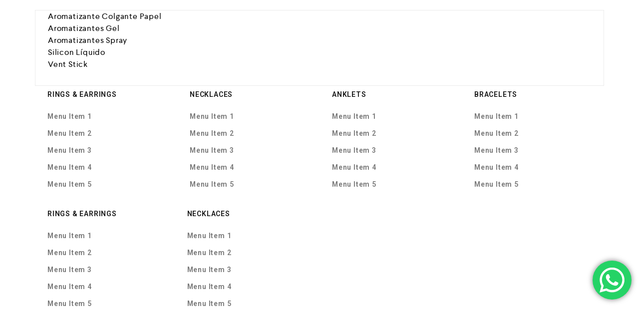

--- FILE ---
content_type: text/html; charset=UTF-8
request_url: https://quimiavil.com/cmm4e_menu/cmm4e-mega-menu-item-2595/
body_size: 17131
content:
<!DOCTYPE html>
<html lang="es">
	<head>
		<meta charset="UTF-8">
		<meta name="viewport" content="width=device-width, initial-scale=1.0" />
		<title>Mega Menu Item #2595 &#8211; QUIMIAVIL</title>
<meta name='robots' content='max-image-preview:large' />
<link rel="alternate" type="application/rss+xml" title="QUIMIAVIL &raquo; Feed" href="https://quimiavil.com/feed/" />
<link rel="alternate" type="application/rss+xml" title="QUIMIAVIL &raquo; Feed de los comentarios" href="https://quimiavil.com/comments/feed/" />
<link rel='stylesheet' id='clever-font-css' href='https://quimiavil.com/wp-content/plugins/clever-portfolio/assets/font-icons/cleverfont/style.css?ver=4.1' type='text/css' media='all' />
<link rel='stylesheet' id='zoo-cw-css' href='https://quimiavil.com/wp-content/plugins/clever-swatches/assets/css/clever-swatches-style.css?ver=6.3.7' type='text/css' media='all' />
<link rel='stylesheet' id='slick-css' href='https://quimiavil.com/wp-content/plugins/clever-portfolio/assets/vendors/slick/slick.css?ver=1.0.4' type='text/css' media='all' />
<link rel='stylesheet' id='ht_ctc_main_css-css' href='https://quimiavil.com/wp-content/plugins/click-to-chat-for-whatsapp/new/inc/assets/css/main.css?ver=3.30.1' type='text/css' media='all' />
<link rel='stylesheet' id='wp-block-library-css' href='https://quimiavil.com/wp-includes/css/dist/block-library/style.min.css?ver=6.3.7' type='text/css' media='all' />
<link rel='stylesheet' id='wc-blocks-vendors-style-css' href='https://quimiavil.com/wp-content/plugins/woocommerce/packages/woocommerce-blocks/build/wc-blocks-vendors-style.css?ver=10.0.6' type='text/css' media='all' />
<link rel='stylesheet' id='wc-blocks-style-css' href='https://quimiavil.com/wp-content/plugins/woocommerce/packages/woocommerce-blocks/build/wc-blocks-style.css?ver=10.0.6' type='text/css' media='all' />
<style id='classic-theme-styles-inline-css' type='text/css'>
/*! This file is auto-generated */
.wp-block-button__link{color:#fff;background-color:#32373c;border-radius:9999px;box-shadow:none;text-decoration:none;padding:calc(.667em + 2px) calc(1.333em + 2px);font-size:1.125em}.wp-block-file__button{background:#32373c;color:#fff;text-decoration:none}
</style>
<style id='global-styles-inline-css' type='text/css'>
body{--wp--preset--color--black: #000000;--wp--preset--color--cyan-bluish-gray: #abb8c3;--wp--preset--color--white: #ffffff;--wp--preset--color--pale-pink: #f78da7;--wp--preset--color--vivid-red: #cf2e2e;--wp--preset--color--luminous-vivid-orange: #ff6900;--wp--preset--color--luminous-vivid-amber: #fcb900;--wp--preset--color--light-green-cyan: #7bdcb5;--wp--preset--color--vivid-green-cyan: #00d084;--wp--preset--color--pale-cyan-blue: #8ed1fc;--wp--preset--color--vivid-cyan-blue: #0693e3;--wp--preset--color--vivid-purple: #9b51e0;--wp--preset--gradient--vivid-cyan-blue-to-vivid-purple: linear-gradient(135deg,rgba(6,147,227,1) 0%,rgb(155,81,224) 100%);--wp--preset--gradient--light-green-cyan-to-vivid-green-cyan: linear-gradient(135deg,rgb(122,220,180) 0%,rgb(0,208,130) 100%);--wp--preset--gradient--luminous-vivid-amber-to-luminous-vivid-orange: linear-gradient(135deg,rgba(252,185,0,1) 0%,rgba(255,105,0,1) 100%);--wp--preset--gradient--luminous-vivid-orange-to-vivid-red: linear-gradient(135deg,rgba(255,105,0,1) 0%,rgb(207,46,46) 100%);--wp--preset--gradient--very-light-gray-to-cyan-bluish-gray: linear-gradient(135deg,rgb(238,238,238) 0%,rgb(169,184,195) 100%);--wp--preset--gradient--cool-to-warm-spectrum: linear-gradient(135deg,rgb(74,234,220) 0%,rgb(151,120,209) 20%,rgb(207,42,186) 40%,rgb(238,44,130) 60%,rgb(251,105,98) 80%,rgb(254,248,76) 100%);--wp--preset--gradient--blush-light-purple: linear-gradient(135deg,rgb(255,206,236) 0%,rgb(152,150,240) 100%);--wp--preset--gradient--blush-bordeaux: linear-gradient(135deg,rgb(254,205,165) 0%,rgb(254,45,45) 50%,rgb(107,0,62) 100%);--wp--preset--gradient--luminous-dusk: linear-gradient(135deg,rgb(255,203,112) 0%,rgb(199,81,192) 50%,rgb(65,88,208) 100%);--wp--preset--gradient--pale-ocean: linear-gradient(135deg,rgb(255,245,203) 0%,rgb(182,227,212) 50%,rgb(51,167,181) 100%);--wp--preset--gradient--electric-grass: linear-gradient(135deg,rgb(202,248,128) 0%,rgb(113,206,126) 100%);--wp--preset--gradient--midnight: linear-gradient(135deg,rgb(2,3,129) 0%,rgb(40,116,252) 100%);--wp--preset--font-size--small: 13px;--wp--preset--font-size--medium: 20px;--wp--preset--font-size--large: 36px;--wp--preset--font-size--x-large: 42px;--wp--preset--spacing--20: 0.44rem;--wp--preset--spacing--30: 0.67rem;--wp--preset--spacing--40: 1rem;--wp--preset--spacing--50: 1.5rem;--wp--preset--spacing--60: 2.25rem;--wp--preset--spacing--70: 3.38rem;--wp--preset--spacing--80: 5.06rem;--wp--preset--shadow--natural: 6px 6px 9px rgba(0, 0, 0, 0.2);--wp--preset--shadow--deep: 12px 12px 50px rgba(0, 0, 0, 0.4);--wp--preset--shadow--sharp: 6px 6px 0px rgba(0, 0, 0, 0.2);--wp--preset--shadow--outlined: 6px 6px 0px -3px rgba(255, 255, 255, 1), 6px 6px rgba(0, 0, 0, 1);--wp--preset--shadow--crisp: 6px 6px 0px rgba(0, 0, 0, 1);}:where(.is-layout-flex){gap: 0.5em;}:where(.is-layout-grid){gap: 0.5em;}body .is-layout-flow > .alignleft{float: left;margin-inline-start: 0;margin-inline-end: 2em;}body .is-layout-flow > .alignright{float: right;margin-inline-start: 2em;margin-inline-end: 0;}body .is-layout-flow > .aligncenter{margin-left: auto !important;margin-right: auto !important;}body .is-layout-constrained > .alignleft{float: left;margin-inline-start: 0;margin-inline-end: 2em;}body .is-layout-constrained > .alignright{float: right;margin-inline-start: 2em;margin-inline-end: 0;}body .is-layout-constrained > .aligncenter{margin-left: auto !important;margin-right: auto !important;}body .is-layout-constrained > :where(:not(.alignleft):not(.alignright):not(.alignfull)){max-width: var(--wp--style--global--content-size);margin-left: auto !important;margin-right: auto !important;}body .is-layout-constrained > .alignwide{max-width: var(--wp--style--global--wide-size);}body .is-layout-flex{display: flex;}body .is-layout-flex{flex-wrap: wrap;align-items: center;}body .is-layout-flex > *{margin: 0;}body .is-layout-grid{display: grid;}body .is-layout-grid > *{margin: 0;}:where(.wp-block-columns.is-layout-flex){gap: 2em;}:where(.wp-block-columns.is-layout-grid){gap: 2em;}:where(.wp-block-post-template.is-layout-flex){gap: 1.25em;}:where(.wp-block-post-template.is-layout-grid){gap: 1.25em;}.has-black-color{color: var(--wp--preset--color--black) !important;}.has-cyan-bluish-gray-color{color: var(--wp--preset--color--cyan-bluish-gray) !important;}.has-white-color{color: var(--wp--preset--color--white) !important;}.has-pale-pink-color{color: var(--wp--preset--color--pale-pink) !important;}.has-vivid-red-color{color: var(--wp--preset--color--vivid-red) !important;}.has-luminous-vivid-orange-color{color: var(--wp--preset--color--luminous-vivid-orange) !important;}.has-luminous-vivid-amber-color{color: var(--wp--preset--color--luminous-vivid-amber) !important;}.has-light-green-cyan-color{color: var(--wp--preset--color--light-green-cyan) !important;}.has-vivid-green-cyan-color{color: var(--wp--preset--color--vivid-green-cyan) !important;}.has-pale-cyan-blue-color{color: var(--wp--preset--color--pale-cyan-blue) !important;}.has-vivid-cyan-blue-color{color: var(--wp--preset--color--vivid-cyan-blue) !important;}.has-vivid-purple-color{color: var(--wp--preset--color--vivid-purple) !important;}.has-black-background-color{background-color: var(--wp--preset--color--black) !important;}.has-cyan-bluish-gray-background-color{background-color: var(--wp--preset--color--cyan-bluish-gray) !important;}.has-white-background-color{background-color: var(--wp--preset--color--white) !important;}.has-pale-pink-background-color{background-color: var(--wp--preset--color--pale-pink) !important;}.has-vivid-red-background-color{background-color: var(--wp--preset--color--vivid-red) !important;}.has-luminous-vivid-orange-background-color{background-color: var(--wp--preset--color--luminous-vivid-orange) !important;}.has-luminous-vivid-amber-background-color{background-color: var(--wp--preset--color--luminous-vivid-amber) !important;}.has-light-green-cyan-background-color{background-color: var(--wp--preset--color--light-green-cyan) !important;}.has-vivid-green-cyan-background-color{background-color: var(--wp--preset--color--vivid-green-cyan) !important;}.has-pale-cyan-blue-background-color{background-color: var(--wp--preset--color--pale-cyan-blue) !important;}.has-vivid-cyan-blue-background-color{background-color: var(--wp--preset--color--vivid-cyan-blue) !important;}.has-vivid-purple-background-color{background-color: var(--wp--preset--color--vivid-purple) !important;}.has-black-border-color{border-color: var(--wp--preset--color--black) !important;}.has-cyan-bluish-gray-border-color{border-color: var(--wp--preset--color--cyan-bluish-gray) !important;}.has-white-border-color{border-color: var(--wp--preset--color--white) !important;}.has-pale-pink-border-color{border-color: var(--wp--preset--color--pale-pink) !important;}.has-vivid-red-border-color{border-color: var(--wp--preset--color--vivid-red) !important;}.has-luminous-vivid-orange-border-color{border-color: var(--wp--preset--color--luminous-vivid-orange) !important;}.has-luminous-vivid-amber-border-color{border-color: var(--wp--preset--color--luminous-vivid-amber) !important;}.has-light-green-cyan-border-color{border-color: var(--wp--preset--color--light-green-cyan) !important;}.has-vivid-green-cyan-border-color{border-color: var(--wp--preset--color--vivid-green-cyan) !important;}.has-pale-cyan-blue-border-color{border-color: var(--wp--preset--color--pale-cyan-blue) !important;}.has-vivid-cyan-blue-border-color{border-color: var(--wp--preset--color--vivid-cyan-blue) !important;}.has-vivid-purple-border-color{border-color: var(--wp--preset--color--vivid-purple) !important;}.has-vivid-cyan-blue-to-vivid-purple-gradient-background{background: var(--wp--preset--gradient--vivid-cyan-blue-to-vivid-purple) !important;}.has-light-green-cyan-to-vivid-green-cyan-gradient-background{background: var(--wp--preset--gradient--light-green-cyan-to-vivid-green-cyan) !important;}.has-luminous-vivid-amber-to-luminous-vivid-orange-gradient-background{background: var(--wp--preset--gradient--luminous-vivid-amber-to-luminous-vivid-orange) !important;}.has-luminous-vivid-orange-to-vivid-red-gradient-background{background: var(--wp--preset--gradient--luminous-vivid-orange-to-vivid-red) !important;}.has-very-light-gray-to-cyan-bluish-gray-gradient-background{background: var(--wp--preset--gradient--very-light-gray-to-cyan-bluish-gray) !important;}.has-cool-to-warm-spectrum-gradient-background{background: var(--wp--preset--gradient--cool-to-warm-spectrum) !important;}.has-blush-light-purple-gradient-background{background: var(--wp--preset--gradient--blush-light-purple) !important;}.has-blush-bordeaux-gradient-background{background: var(--wp--preset--gradient--blush-bordeaux) !important;}.has-luminous-dusk-gradient-background{background: var(--wp--preset--gradient--luminous-dusk) !important;}.has-pale-ocean-gradient-background{background: var(--wp--preset--gradient--pale-ocean) !important;}.has-electric-grass-gradient-background{background: var(--wp--preset--gradient--electric-grass) !important;}.has-midnight-gradient-background{background: var(--wp--preset--gradient--midnight) !important;}.has-small-font-size{font-size: var(--wp--preset--font-size--small) !important;}.has-medium-font-size{font-size: var(--wp--preset--font-size--medium) !important;}.has-large-font-size{font-size: var(--wp--preset--font-size--large) !important;}.has-x-large-font-size{font-size: var(--wp--preset--font-size--x-large) !important;}
.wp-block-navigation a:where(:not(.wp-element-button)){color: inherit;}
:where(.wp-block-post-template.is-layout-flex){gap: 1.25em;}:where(.wp-block-post-template.is-layout-grid){gap: 1.25em;}
:where(.wp-block-columns.is-layout-flex){gap: 2em;}:where(.wp-block-columns.is-layout-grid){gap: 2em;}
.wp-block-pullquote{font-size: 1.5em;line-height: 1.6;}
</style>
<link rel='stylesheet' id='cwpf-fonts-css' href='https://quimiavil.com/wp-content/plugins/clever-woocommerce-product-filter/assets/css/cwpf-fonts.css?ver=1.0.6' type='text/css' media='all' />
<link rel='stylesheet' id='cwpf-css' href='https://quimiavil.com/wp-content/plugins/clever-woocommerce-product-filter/assets/css/front.css?ver=1.0.6' type='text/css' media='all' />
<link rel='stylesheet' id='chosen-drop-down-css' href='https://quimiavil.com/wp-content/plugins/clever-woocommerce-product-filter/assets/js/chosen/chosen.min.css?ver=1.0.6' type='text/css' media='all' />
<link rel='stylesheet' id='contact-form-7-css' href='https://quimiavil.com/wp-content/plugins/contact-form-7/includes/css/styles.css?ver=5.8.3' type='text/css' media='all' />
<link rel='stylesheet' id='designer_css-css' href='https://quimiavil.com/wp-content/plugins/tshirtecommerce/assets/css/font-end.css?ver=4.4.2' type='text/css' media='all' />
<link rel='stylesheet' id='woocommerce-general-css' href='https://quimiavil.com/wp-content/plugins/woocommerce/assets/css/woocommerce.css?ver=7.7.2' type='text/css' media='all' />
<style id='woocommerce-inline-inline-css' type='text/css'>
.woocommerce form .form-row .required { visibility: visible; }
</style>
<link rel='stylesheet' id='elementor-icons-css' href='https://quimiavil.com/wp-content/plugins/elementor/assets/lib/eicons/css/elementor-icons.min.css?ver=5.20.0' type='text/css' media='all' />
<link rel='stylesheet' id='elementor-frontend-css' href='https://quimiavil.com/wp-content/plugins/elementor/assets/css/frontend-lite.min.css?ver=3.13.4' type='text/css' media='all' />
<link rel='stylesheet' id='swiper-css' href='https://quimiavil.com/wp-content/plugins/elementor/assets/lib/swiper/css/swiper.min.css?ver=5.3.6' type='text/css' media='all' />
<link rel='stylesheet' id='elementor-post-7-css' href='https://quimiavil.com/wp-content/uploads/elementor/css/post-7.css?ver=1701960516' type='text/css' media='all' />
<link rel='stylesheet' id='cleverfont-css' href='//quimiavil.com/wp-content/plugins/clever-mega-menu-pro-for-elementor/assets/vendor/cleverfont/style.min.css?ver=1.9' type='text/css' media='all' />
<link rel='stylesheet' id='cafe-style-css' href='//quimiavil.com/wp-content/plugins/cafe-lite/assets/css/frontend.min.css?ver=2.1.7' type='text/css' media='all' />
<link rel='stylesheet' id='elementor-pro-css' href='https://quimiavil.com/wp-content/plugins/elementor-pro/assets/css/frontend-lite.min.css?ver=3.11.2' type='text/css' media='all' />
<link rel='stylesheet' id='elementor-global-css' href='https://quimiavil.com/wp-content/uploads/elementor/css/global.css?ver=1701960677' type='text/css' media='all' />
<link rel='stylesheet' id='elementor-post-2607-css' href='https://quimiavil.com/wp-content/uploads/elementor/css/post-2607.css?ver=1703172253' type='text/css' media='all' />
<link rel='stylesheet' id='bootstrap-css' href='https://quimiavil.com/wp-content/plugins/clever-portfolio/assets/vendors/bootstrap/bootstrap.min.css?ver=1.0.4' type='text/css' media='all' />
<link rel='stylesheet' id='zoo-woocommerce-css' href='//quimiavil.com/wp-content/themes/cerato/assets/css/zoo-woocommerce.css?ver=6.3.7' type='text/css' media='all' />
<link rel='stylesheet' id='zoo-styles-css' href='//quimiavil.com/wp-content/themes/cerato/assets/css/zoo-styles.css?ver=6.3.7' type='text/css' media='all' />
<style id='zoo-styles-inline-css' type='text/css'>
@media screen and (max-width:992px){}
@media(min-width: 992px) {
                    .wrap-site-header-mobile {
                        display: none;
                    }
                    .show-on-mobile {
                        display: none;
                    }
                }
        
                @media(max-width: 992px) {
                    .wrap-site-header-desktop {
                        display: none;
                    }
                    .show-on-desktop {
                        display: none;
                    }
                }
        @media(min-width:1500px){.elementor-section.elementor-section-boxed>.elementor-container,.container{max-width:1400px;width:100%}}@font-face {
                        font-family: 'Larsseit';
                        src: url('//quimiavil.com/wp-content/themes/cerato/assets/fonts/larsseit/larsseit-light.woff') format('woff');
                        font-weight: 300;
                        font-style: normal;
                        font-display: auto;
                    }

                    @font-face {
                        font-family: 'Larsseit';
                        src: url('//quimiavil.com/wp-content/themes/cerato/assets/fonts/larsseit/larsseit.woff') format('woff');
                        font-weight: 400;
                        font-style: normal;
                        font-display: auto;
                    }

                    @font-face {
                        font-family: 'Larsseit';
                        src: url('//quimiavil.com/wp-content/themes/cerato/assets/fonts/larsseit/larsseit-medium.woff') format('woff');
                        font-weight: 500;
                        font-style: normal;
                        font-display: auto;
                    }

                    @font-face {
                        font-family: 'Larsseit';
                        src: url('//quimiavil.com/wp-content/themes/cerato/assets/fonts/larsseit/larsseit-bold.woff') format('woff');
                        font-weight: 600;
                        font-style: normal;
                        font-display: auto;
                    }
                body{font-family: 'Larsseit', sans-serif;;font-weight: normal;font-style:  normal;font-size:  16px;}html{font-size: 16px;}.products .product{padding-left:15px;padding-right:15px}ul.products, .woocommerce ul.products{margin-left:-15px !important;margin-right:-15px !important;width:calc(100% + 30px)}.stock-quantity,.stock {display: none;}
body{color:#666666}
                .product-image-360-view .button.product-360-view-control i,
                .woocommerce .wrap-breadcrumb .container .woocommerce-breadcrumb a:hover,
                .wrap-breadcrumb .container .zoo-breadcrumb-container a:hover,
                .elementor-widget-clever-product-grid-tabs .cafe-head-product-filter ul li a:hover,
                #site-header .element-header-account .wrap-dashboard-form .woocommerce-MyAccount-navigation a:hover,
                #site-header .woo-multi-currency.wmc-shortcode.plain-vertical .wmc-currency-wrapper .wmc-sub-currency .wmc-currency a,
                .main-content .sidebar .widget a:hover,
                a:hover,
                .zoo-woo-share li a:hover,
                .woocommerce .product_meta a:hover, 
                .woocommerce .wrap-left-custom-meta a:hover,
                .product-sidebar .zoo-ln-group-activated-filter button.zoo-ln-remove-filter-item.zoo-ln-clear-all:hover,
                .zoo-wrap-layer-filter .zoo-filter-item.selected > label,
                .zoo-wrap-layer-filter .zoo-filter-item label:hover,
                .wrap-toggle-products-layout .toggle-products-layout-button.active, 
                .wrap-toggle-products-layout .toggle-products-layout-button:hover,
                .post-loop-item.list-layout-item .zoo-post-inner .zoo-post-content .post-info li a:hover,
                .content-single .post .header-post .post-info li a:hover,
                .post-info a:hover,
                .elementor-widget-clever-posts .cafe-pagination .cafe_pagination-item.current,
                .elementor-widget-clever-posts .cafe-pagination .cafe_pagination-item:hover,
                .zoo-extend-cart-info-item a:hover,
                .navigation.pagination .page-numbers.current, 
                .navigation.pagination .page-numbers:not(.dots):hover,
                .cafe-head-product-filter ul li a.active, 
                .cafe-head-product-filter ul li a:hover, 
                .cafe-product-category-banner .cafe-button,
                .elementor-widget-clever-posts .post-loop-item .entry-title a:hover,
                .cafe-deal-action-link .action-link:hover,
                .woocommerce ul.products li.product h3.product-loop-title a:hover,
                .post-content a:hover,
                .list-label-cat a:hover,
                .zoo-single-post-nav-item span,
                .wrap-share-post .share-links li a:hover,
                .wrap-bottom-content-post .tagcloud a:hover,
                blockquote:before, 
                .blockquote:before,
                .post-info i,
                .footer-row .widget_mc4wp_form_widget .mc4wp-form .mc4wp-form-fields .button-submit input[type="submit"]:hover,
                .zoo-posts-widget .title-post a:hover,
                .zoo-posts-widget .date-post i,
                .wrap-breadcrumb .zoo-breadcrumb-container a:hover,
                .post-loop-item .entry-title a:hover
                {color:#fc6702}.main-content .error-404 svg{fill:#fc6702}
                .product-image-360-view .button.product-360-view-control,
                .zoo-live-search.searching button.search-submit i:after,
                .wrap-product-sidebar .zoo-ln-group-activated-filter button.zoo-ln-remove-filter-item.zoo-ln-clear-all:hover,
                .product-sidebar .zoo-ln-slider-range.ui-widget.ui-widget-content .ui-slider-handle,
                #site-main-content .wrap-single-product-content section.products h2,
                .list-label-cat a:hover,
                .list-label-cat a,
                #zoo-back-to-top:hover,
                .post-loop-item.list-layout-item .zoo-post-inner .zoo-post-content .readmore:hover
            
            {border-color:#fc6702}
                .dot-menu.primary-color .cafe-menu li:before,
                .free-shipping-required-notice .zoo-loading-bar,
                .product-sidebar .zoo-ln-slider-range.ui-widget.ui-widget-content .ui-slider-range,
                .main-content .error-404 .error-404-content .back-to-home:after,
                .wrap-content-popup-page .close-popup-page:hover,
                .woocommerce div.product .woocommerce-tabs ul.tabs li:before,
                .filter-tabs-title-2 .cafe-head-product-filter ul li a.active, 
                .filter-tabs-title-2 .cafe-head-product-filter ul li a:hover,
                .cafe-products-wrap.layout-1 .cafe-countdown-block,
                .cafe-head-product-filter.has-border:after,
                .woocommerce .wrap-product-loop-buttons .button:hover, 
                .woocommerce .wrap-product-loop-buttons .added_to_cart:hover,
                .cafe-carousel ul.slick-dots li.slick-active,
                .sold-bar .sold-percent span,
                .grid-layout .wrap-media .sticky-post-label:before,
                .wrap-text-field .line:after,
                .comment-reply-link:hover, 
                .comment-edit-link:hover,
                .list-label-cat a,
                .post-info a:after,
                body .sidebar.widget-area .widget.widget_nav_menu ul li a:before, 
                body .sidebar.widget-area .widget.widget_recent_entries ul li a:before, 
                body .sidebar.widget-area .widget.widget_meta ul li a:before, 
                body .sidebar.widget-area .widget.widget_categories ul li a:before, 
                body .sidebar.widget-area .widget.widget_archive ul li a:before, 
                body .sidebar.widget-area .widget.widget_pages ul li a:before,
                body .sidebar.widget-area .widget .widget-title:after,
                .site-footer .widget.widget_nav_menu ul li a:before, 
                .site-footer .widget.widget_recent_entries ul li a:before, 
                .site-footer .widget.widget_meta ul li a:before, 
                .site-footer .widget.widget_categories ul li a:before, 
                .site-footer .widget.widget_archive ul li a:before, 
                .site-footer .widget.widget_pages ul li a:before,
                .site-footer .widget-title:after,
                #zoo-back-to-top:hover,
                
                .post-loop-item .sticky-post-label,
                .post-loop-item.list-layout-item .zoo-post-inner .zoo-post-content .readmore:hover,
                .post-loop-item.list-layout-item .zoo-post-inner .zoo-post-content .post-info li a:after
                

            {background:#fc6702}
                #zoo-theme-dev-actions .button,
                .woocommerce .woocommerce-cart-form .button,
                .main-content .widget .tagcloud a,
                .post-loop-item .readmore,
                .wpcf7-form .wpcf7-submit,
                .woocommerce #respond input#submit, 
                .woocommerce-checkout #payment .button, 
                .woocommerce-checkout #payment .button, 
                .woocommerce-checkout #payment .added_to_cart, 
                #add_payment_method .wc-proceed-to-checkout a.checkout-button, 
                .woocommerce-cart .wc-proceed-to-checkout a.checkout-button, 
                .woocommerce .widget_shopping_cart .buttons a,
                #zoo-theme-dev-actions .button,
                .btn, 
                input[type="submit"], 
                .button, 
                button, 
                .wp-block-button.is-style-squared .wp-block-button__link
                  
                {color:#fff}
                #zoo-theme-dev-actions .button,
                .woocommerce .woocommerce-cart-form .button,
                .main-content .widget .tagcloud a,
                .post-loop-item .readmore,
                .wpcf7-form .wpcf7-submit,
                .woocommerce #respond input#submit, 
                .woocommerce-checkout #payment .button, 
                .woocommerce-checkout #payment .button, 
                .woocommerce-checkout #payment .added_to_cart, 
                #add_payment_method .wc-proceed-to-checkout a.checkout-button, 
                .woocommerce-cart .wc-proceed-to-checkout a.checkout-button, 
                .woocommerce .widget_shopping_cart .buttons a,
                #zoo-theme-dev-actions .button,
                .btn, 
                input[type="submit"], 
                .button, 
                button, 
                .wp-block-button.is-style-squared .wp-block-button__link
                
                {background:#fc6702}
                #zoo-theme-dev-actions .button:hover,
                .woocommerce .woocommerce-cart-form .button:hover,
                .main-content .widget .tagcloud a:hover,
                .post-loop-item .readmore:hover,
                .wpcf7-form .wpcf7-submit:hover,
                .woocommerce #respond input#submit:hover, 
                .woocommerce-checkout #payment .button:hover, 
                .woocommerce-checkout #payment .button:hover, 
                .woocommerce-checkout #payment .added_to_cart:hover, 
                #add_payment_method .wc-proceed-to-checkout a.checkout-button:hover, 
                .woocommerce-cart .wc-proceed-to-checkout a.checkout-button:hover, 
                .woocommerce .widget_shopping_cart .buttons a:hover,
                #zoo-theme-dev-actions .button:hover,
                .btn:hover, 
                input[type="submit"]:hover, 
                .button:hover, 
                button:hover, 
                .wp-block-button.is-style-squared .wp-block-button__link:hover
                   
                {color:#fff}
                #zoo-theme-dev-actions .button:hover,
                .woocommerce .woocommerce-cart-form .button:hover,
                .main-content .widget .tagcloud a:hover,
                .post-loop-item .readmore:hover,
                .wpcf7-form .wpcf7-submit:hover,
                .woocommerce #respond input#submit:hover, 
                .woocommerce-checkout #payment .button:hover, 
                .woocommerce-checkout #payment .button:hover, 
                .woocommerce-checkout #payment .added_to_cart:hover, 
                #add_payment_method .wc-proceed-to-checkout a.checkout-button:hover, 
                .woocommerce-cart .wc-proceed-to-checkout a.checkout-button:hover, 
                .woocommerce .widget_shopping_cart .buttons a:hover,
                #zoo-theme-dev-actions .button:hover,
                .btn:hover, 
                input[type="submit"]:hover, 
                .button:hover, 
                button:hover, 
                .wp-block-button.is-style-squared .wp-block-button__link:hover
                
                {background:#000}
</style>
<link rel='stylesheet' id='cerato-css' href='https://quimiavil.com/wp-content/themes/cerato-child/style.css?ver=6.3.7' type='text/css' media='all' />
<link rel='stylesheet' id='zoo-custom-styles-css' href='//quimiavil.com/wp-content/themes/cerato/assets/css/zoo-custom-style.css?ver=6.3.7' type='text/css' media='all' />
<link rel='stylesheet' id='google-fonts-1-css' href='https://fonts.googleapis.com/css?family=Roboto%3A100%2C100italic%2C200%2C200italic%2C300%2C300italic%2C400%2C400italic%2C500%2C500italic%2C600%2C600italic%2C700%2C700italic%2C800%2C800italic%2C900%2C900italic%7CRoboto+Slab%3A100%2C100italic%2C200%2C200italic%2C300%2C300italic%2C400%2C400italic%2C500%2C500italic%2C600%2C600italic%2C700%2C700italic%2C800%2C800italic%2C900%2C900italic&#038;display=swap&#038;ver=6.3.7' type='text/css' media='all' />
<link rel="preconnect" href="https://fonts.gstatic.com/" crossorigin><script type="text/template" id="tmpl-variation-template">
	<div class="woocommerce-variation-description">{{{ data.variation.variation_description }}}</div>
	<div class="woocommerce-variation-price">{{{ data.variation.price_html }}}</div>
	<div class="woocommerce-variation-availability">{{{ data.variation.availability_html }}}</div>
</script>
<script type="text/template" id="tmpl-unavailable-variation-template">
	<p>Lo siento, este producto no está disponible. Por favor, elige otra combinación.</p>
</script>
<script type='text/javascript' id='jquery-core-js-extra'>
/* <![CDATA[ */
var zooThemeSettings = {"import_settings":"","enable_dev_mode":"0","enable_builtin_mega_menu":"0","mobile_breakpoint_width":"992","isRtl":"","ajaxUrl":"https:\/\/quimiavil.com\/wp-admin\/admin-ajax.php"};
/* ]]> */
</script>
<script type='text/javascript' src='https://quimiavil.com/wp-includes/js/jquery/jquery.min.js?ver=3.7.0' id='jquery-core-js'></script>
<script type='text/javascript' src='https://quimiavil.com/wp-includes/js/jquery/jquery-migrate.min.js?ver=3.4.1' id='jquery-migrate-js'></script>
<link rel="https://api.w.org/" href="https://quimiavil.com/wp-json/" /><link rel="EditURI" type="application/rsd+xml" title="RSD" href="https://quimiavil.com/xmlrpc.php?rsd" />
<meta name="generator" content="WordPress 6.3.7" />
<meta name="generator" content="WooCommerce 7.7.2" />
<link rel="canonical" href="https://quimiavil.com/cmm4e_menu/cmm4e-mega-menu-item-2595/" />
<link rel='shortlink' href='https://quimiavil.com/?p=2607' />
<link rel="alternate" type="application/json+oembed" href="https://quimiavil.com/wp-json/oembed/1.0/embed?url=https%3A%2F%2Fquimiavil.com%2Fcmm4e_menu%2Fcmm4e-mega-menu-item-2595%2F" />
<link rel="alternate" type="text/xml+oembed" href="https://quimiavil.com/wp-json/oembed/1.0/embed?url=https%3A%2F%2Fquimiavil.com%2Fcmm4e_menu%2Fcmm4e-mega-menu-item-2595%2F&#038;format=xml" />
<meta property="og:title" content="Mega Menu Item #2595">
    <meta property="og:description" content="">
    <meta property="og:image" content="">
    <meta property="og:url" content="https://quimiavil.com/cmm4e_menu/cmm4e-mega-menu-item-2595">	<noscript><style>.woocommerce-product-gallery{ opacity: 1 !important; }</style></noscript>
	<meta name="generator" content="Elementor 3.13.4; features: e_dom_optimization, e_optimized_assets_loading, e_optimized_css_loading, a11y_improvements, additional_custom_breakpoints; settings: css_print_method-external, google_font-enabled, font_display-swap">
<!-- Google tag (gtag.js) -->
<script async src="https://www.googletagmanager.com/gtag/js?id=G-0W30Y5075P">
</script>
<script>
  window.dataLayer = window.dataLayer || [];
  function gtag(){dataLayer.push(arguments);}
  gtag('js', new Date());

  gtag('config', 'G-0W30Y5075P');
</script>
<!-- Google Tag Manager -->
<script>(function(w,d,s,l,i){w[l]=w[l]||[];w[l].push({'gtm.start':
new Date().getTime(),event:'gtm.js'});var f=d.getElementsByTagName(s)[0],
j=d.createElement(s),dl=l!='dataLayer'?'&l='+l:'';j.async=true;j.src=
'https://www.googletagmanager.com/gtm.js?id='+i+dl;f.parentNode.insertBefore(j,f);
})(window,document,'script','dataLayer','GTM-5XLVDMFS');</script>
<!-- End Google Tag Manager -->
<meta name="generator" content="Powered by Slider Revolution 6.6.7 - responsive, Mobile-Friendly Slider Plugin for WordPress with comfortable drag and drop interface." />
<link rel="icon" href="https://quimiavil.com/wp-content/uploads/2023/03/gel_Mesa-de-trabajo-1-01-120x120.png" sizes="32x32" />
<link rel="icon" href="https://quimiavil.com/wp-content/uploads/2023/03/gel_Mesa-de-trabajo-1-01.png" sizes="192x192" />
<link rel="apple-touch-icon" href="https://quimiavil.com/wp-content/uploads/2023/03/gel_Mesa-de-trabajo-1-01.png" />
<meta name="msapplication-TileImage" content="https://quimiavil.com/wp-content/uploads/2023/03/gel_Mesa-de-trabajo-1-01.png" />
<script>function setREVStartSize(e){
			//window.requestAnimationFrame(function() {
				window.RSIW = window.RSIW===undefined ? window.innerWidth : window.RSIW;
				window.RSIH = window.RSIH===undefined ? window.innerHeight : window.RSIH;
				try {
					var pw = document.getElementById(e.c).parentNode.offsetWidth,
						newh;
					pw = pw===0 || isNaN(pw) || (e.l=="fullwidth" || e.layout=="fullwidth") ? window.RSIW : pw;
					e.tabw = e.tabw===undefined ? 0 : parseInt(e.tabw);
					e.thumbw = e.thumbw===undefined ? 0 : parseInt(e.thumbw);
					e.tabh = e.tabh===undefined ? 0 : parseInt(e.tabh);
					e.thumbh = e.thumbh===undefined ? 0 : parseInt(e.thumbh);
					e.tabhide = e.tabhide===undefined ? 0 : parseInt(e.tabhide);
					e.thumbhide = e.thumbhide===undefined ? 0 : parseInt(e.thumbhide);
					e.mh = e.mh===undefined || e.mh=="" || e.mh==="auto" ? 0 : parseInt(e.mh,0);
					if(e.layout==="fullscreen" || e.l==="fullscreen")
						newh = Math.max(e.mh,window.RSIH);
					else{
						e.gw = Array.isArray(e.gw) ? e.gw : [e.gw];
						for (var i in e.rl) if (e.gw[i]===undefined || e.gw[i]===0) e.gw[i] = e.gw[i-1];
						e.gh = e.el===undefined || e.el==="" || (Array.isArray(e.el) && e.el.length==0)? e.gh : e.el;
						e.gh = Array.isArray(e.gh) ? e.gh : [e.gh];
						for (var i in e.rl) if (e.gh[i]===undefined || e.gh[i]===0) e.gh[i] = e.gh[i-1];
											
						var nl = new Array(e.rl.length),
							ix = 0,
							sl;
						e.tabw = e.tabhide>=pw ? 0 : e.tabw;
						e.thumbw = e.thumbhide>=pw ? 0 : e.thumbw;
						e.tabh = e.tabhide>=pw ? 0 : e.tabh;
						e.thumbh = e.thumbhide>=pw ? 0 : e.thumbh;
						for (var i in e.rl) nl[i] = e.rl[i]<window.RSIW ? 0 : e.rl[i];
						sl = nl[0];
						for (var i in nl) if (sl>nl[i] && nl[i]>0) { sl = nl[i]; ix=i;}
						var m = pw>(e.gw[ix]+e.tabw+e.thumbw) ? 1 : (pw-(e.tabw+e.thumbw)) / (e.gw[ix]);
						newh =  (e.gh[ix] * m) + (e.tabh + e.thumbh);
					}
					var el = document.getElementById(e.c);
					if (el!==null && el) el.style.height = newh+"px";
					el = document.getElementById(e.c+"_wrapper");
					if (el!==null && el) {
						el.style.height = newh+"px";
						el.style.display = "block";
					}
				} catch(e){
					console.log("Failure at Presize of Slider:" + e)
				}
			//});
		  };</script>
        <script type="text/javascript">
            var cwpf_is_permalink =1;
            var cwpf_shop_page = "";
                    var cwpf_really_curr_tax = {};
            var cwpf_current_page_link = location.protocol + '//' + location.host + location.pathname;
            cwpf_current_page_link = cwpf_current_page_link.replace(/\page\/[0-9]+/, "");
                            cwpf_current_page_link = "https://quimiavil.com/tienda/";
                            var cwpf_link = 'https://quimiavil.com/wp-content/plugins/clever-woocommerce-product-filter/assets/';
                </script>

                <script>

            var cwpf_ajaxurl = "https://quimiavil.com/wp-admin/admin-ajax.php";

            var cwpf_lang = {
                'orderby': "orderby",
                'date': "fecha",
                'perpage': "por página",
                'pricerange': "rango de precios",
                'menu_order': "orden del menú",
                'popularity': "popularidad",
                'rating': "clasificación",
                'price': "precio bajo a alto",
                'price-desc': "precio alto a bajo"
            };

            if (typeof cwpf_lang_custom == 'undefined') {
                var cwpf_lang_custom = {};
            }
            cwpf_lang_custom.cwpf_your_choices = "Your choices:";
            cwpf_lang_custom.cwpf_clear_all_filters = "Clear all";
            var cwpf_is_mobile = 0;
                    var cwpf_show_price_search_button = 0;
            var cwpf_show_price_search_type = 0;
        
            var cwpf_show_price_search_type = 0;

            var scwpf_search_slug = "scwpf";

        
            var icheck_skin = {};
                        icheck_skin = 'none';
        
            var is_cwpf_use_chosen =1;

        
            var cwpf_current_values = '[]';
            var cwpf_lang_loading = "Cargando ...";

        
            var cwpf_lang_show_products_filter = "mostrar los filtros del producto";
            var cwpf_lang_hide_products_filter = "ocultar los filtros del producto";
            var cwpf_lang_pricerange = "rango de precios";

            var cwpf_use_beauty_scroll =0;
            var cwpf_autosubmit =1;
            var cwpf_ajaxurl = "https://quimiavil.com/wp-admin/admin-ajax.php";
            var cwpf_is_ajax = 0;
            var cwpf_ajax_redraw = 0;
            var cwpf_ajax_page_num =1;
            var cwpf_ajax_first_done = false;
            var cwpf_checkboxes_slide_flag = true;

            var cwpf_toggle_type = "text";

            var cwpf_toggle_closed_text = "-";
            var cwpf_toggle_opened_text = "+";

            var cwpf_toggle_closed_image = "https://quimiavil.com/wp-content/plugins/clever-woocommerce-product-filter/assets/img/plus3.png";
            var cwpf_toggle_opened_image = "https://quimiavil.com/wp-content/plugins/clever-woocommerce-product-filter/assets/img/minus3.png";

                    var cwpf_accept_array = ["min_price", "orderby", "perpage", "min_rating","product_visibility","product_cat","product_tag","pa_brand","pa_color","pa_material","pa_my-color","pa_size","pa_weight"];

                    var cwpf_ext_init_functions = null;
                            var cwpf_overlay_skin = "default";
            jQuery(function () {
                try
                {
                    cwpf_current_values = jQuery.parseJSON(cwpf_current_values);
                } catch (e)
                {
                    cwpf_current_values = null;
                }
                if (cwpf_current_values == null || cwpf_current_values.length == 0) {
                    cwpf_current_values = {};
                }
            });
            function cwpf_js_after_ajax_done() {
                jQuery(document).trigger('cwpf_ajax_done');
                    }
        </script>
                <style media="all">
            html, body {
                margin: 0;
                padding: 0;
                border: none;
                background-color: #495157;
            }
            #elementor {
                padding-bottom: 1px;
            }
            #cmm4e-menu-container {
                padding: 20px;
                position: relative;
                background: #fff;
            }
            #cmm4e-menu-container .cmm4e-navigation-menu {
                border: 1px solid #ebebeb;
            }
            #cmm4e-menu-container .cmm4e-navigation-menu .cmm4e-container{
                align-items: flex-start;
            }
            #cmm4e-menu-container .cmm4e-navigation-menu .cmm4e-container .cmm4e-current-edit-item{
                border-bottom: 2px solid #000;
            }
            #cmm4e-menu-container .cmm4e-menu-content-container {
                transition: all 0.3s ease-in;
                width: 100%;
            }
            .cmm4e-menu-vertical #cmm4e-menu-container {
                display: flex;
            }
            .cmm4e-menu-vertical #cmm4e-.cmm4e-container {
                align-items: flex-start;
            }
            .cmm4e-menu-vertical .cmm4e-navigation-menu {
                width: 260px;
                min-width: intrinsic;
                min-width: -moz-max-content;
                min-width: -webkit-max-content;
                min-width: max-content;
            }
            #cmm4e-menu-container .cmm4e-current-edit-item .cmm4e-sub-container {
                visibility: visible;
                opacity: 1;
            }
            #cmm4e-menu-container .cmm4e-current-edit-item .cmm4e-item-toggle {
                display: none;
            }
            .cmm4e-sub-container .cmm4e-current-edit-item .cmm4e-nav-link {
                color: #333 !important;            }
            #cmm4e-menu-content #elementor {
                font-size: 14px;
                font-weight: 400;
                letter-spacing: normal;
                line-height: 1.6;
                text-transform: none;
                color: #666;
                padding: 15px 20px 20px 20px;
                border-width: 0px 0px 0px 0px;
                border-style: solid;
                border-color: transparent;
                border-radius: 0px 0px 0px 0px;
                box-shadow: 1px 3px 5px 0px rgba(0, 0, 0, 0.2);
                background: #fff;
                background: linear-gradient(to bottom, #fff, #fff);            }
            #cmm4e-menu-content .elementor-widget.elementor-widget-wp-widget-nav_menu .menu {
                list-style: none;
            }
            #cmm4e-menu-content .elementor-widget-wp-widget-nav_menu > .elementor-widget-container > h5 {
				font-size: 14px;
                line-height: 1.6;
                font-weight: 600;
	      		color: #333;
	            text-transform: uppercase;
                letter-spacing: normal;
				padding: 0px 0px 0px 0px;
				margin: 0px 0px 5px 0px;
                border-radius: 0px 0px 0px 0px;
                border-width: 0px 0px 1px 0px;
                border-style: solid;
                border-color: #ebebeb;            }
            #cmm4e-menu-content .elementor-widget.elementor-widget-wp-widget-nav_menu:not(:last-child) {
                margin-bottom: 20px;
            }
            #cmm4e-menu-content .elementor-widget.elementor-widget-wp-widget-nav_menu .menu {
                margin: 0;
                padding: 0;
            }
            #cmm4e-menu-content .elementor-widget.elementor-widget-wp-widget-nav_menu .menu li {
                margin: 0;
                padding: 0;
                list-style: none;
            }
            #cmm4e-menu-content .elementor-widget.elementor-widget-wp-widget-nav_menu .menu > li > a {
                text-decoration:none;
                display: block;
                padding: 5px 0px 5px 0px;
                border-width: 0px 0px 0px 0px;
                border-style: solid;
                border-color: transparent;
                color: #666;
                font-size: 14;
                font-weight: 400;
                letter-spacing: normal;
                line-height: 1.6;
                text-transform: capitalize;
                background-color: #fff;            }
            #cmm4e-menu-content .elementor-widget .menu > li > a:hover {
                color: #333;
                border-style: solid;
                border-color: transparent;
                background-color: #fff;            }
            #cmm4e-menu-content .elementor-widget .menu > li:last-child > a {
                border-width: 0px;
            }
            #cmm4e-menu-content .elementor-widget table {
                table-layout: fixed;
                width: 100%;
                margin: 0;
            }
            #cmm4e-menu-content .elementor-widget table th {
                padding: 1em;
                text-align: center;
            }
            #cmm4e-menu-content .elementor-widget table td {
                padding: 1em;
                vertical-align: baseline;
                text-align: center;
                white-space: nowrap;
            }
            #cmm4e-menu-content .elementor-widget table #prev {
                text-align: left;
                text-transform: uppercase;
            }
            #cmm4e-menu-content .elementor-widget table td a,
            #cmm4e-menu-content .elementor-widget table #today {
                padding: 0;
                color: #d71683;                font-weight: bolder;
            }
            #cmm4e-menu-content .elementor-widget table td a:hover,
            #cmm4e-menu-content .elementor-widget table #today:hover {
                color: #2bb461;            }
            @media (min-width: 992px) {
                #cmm4e-menu-container #cmm4e- .cmm4e {
                    display: flex !important;
                }
            }
            @media (max-width: calc(992px - 0.02px)) {
                #cmm4e-menu-container {
                    margin: 0;
                }
                #cmm4e-menu-container .cmm4e-toggle-wrapper {
                    margin: 20px 0px 0px 20px;                    padding: 0;
                }
                #cmm4e-menu-container .cmm4e-container {
                    margin: 0;
                    padding: 0;
                    width: 100vw;
                }
                #cmm4e-menu-container #cmm4e- .cmm4e-menu-item .menu-item-arrow {
                    display: none !important;
                }
                #cmm4e-menu-container .cmm4e-current-edit-item .cmm4e-item-toggle {
                    display: block;
                }
                #cmm4e-menu-container .cmm4e.cmm4e-theme-default-menu-skin-461836 {
                    padding-top: 20px;                }
            }
        }
        </style>
	</head>
	<body class="cmm4e_menu-template-default single single-cmm4e_menu postid-2607 cmm4e-preview cmm4e-menu-horizontal theme-cerato woocommerce-no-js zoo-cw-page zoo-cw-is-desktop elementor-default elementor-kit-7 elementor-page elementor-page-2607">
        <div id="cmm4e-menu-container" class="cmm4e-menu-container cmm4e-mega-enabled">
            <div class="cmm4e-navigation-menu container">
                <div class="menu-catalog-menu-container"><ul id="menu-catalog-menu" class="menu"><li id="menu-item-10544" class="menu-item menu-item-type-custom menu-item-object-custom menu-item-10544"><a href="https://quimiavil.com/categoria-producto/aromatizante-colgante-papel/">Aromatizante Colgante Papel</a></li>
<li id="menu-item-10629" class="menu-item menu-item-type-custom menu-item-object-custom menu-item-10629"><a href="https://quimiavil.com/categoria-producto/aromatizantes-gel/">Aromatizantes Gel</a></li>
<li id="menu-item-10630" class="menu-item menu-item-type-custom menu-item-object-custom menu-item-10630"><a href="https://quimiavil.com/categoria-producto/aromatizantes-spray/">Aromatizantes Spray</a></li>
<li id="menu-item-10631" class="menu-item menu-item-type-custom menu-item-object-custom menu-item-10631"><a href="https://quimiavil.com/categoria-producto/silicon-liquido/">Silicon Líquido</a></li>
<li id="menu-item-10632" class="menu-item menu-item-type-custom menu-item-object-custom menu-item-10632"><a href="https://quimiavil.com/categoria-producto/vent-stick/">Vent Stick</a></li>
</ul></div>            </div>
            <div class="cmm4e-menu-content-container cmm4e-horizontal">
                <div id="cmm4e-menu-content" class="cmm4e-content-horizontal">
                    		<div data-elementor-type="wp-post" data-elementor-id="2607" class="elementor elementor-2607">
									<section class="elementor-section elementor-top-section elementor-element elementor-element-5463373 elementor-section-boxed elementor-section-height-default elementor-section-height-default" data-id="5463373" data-element_type="section">
						<div class="elementor-container elementor-column-gap-default">
					<div class="elementor-column elementor-col-25 elementor-top-column elementor-element elementor-element-11da99b" data-id="11da99b" data-element_type="column">
			<div class="elementor-widget-wrap elementor-element-populated">
								<div class="elementor-element elementor-element-3346aee elementor-widget elementor-widget-heading" data-id="3346aee" data-element_type="widget" data-widget_type="heading.default">
				<div class="elementor-widget-container">
			<style>/*! elementor - v3.13.3 - 28-05-2023 */
.elementor-heading-title{padding:0;margin:0;line-height:1}.elementor-widget-heading .elementor-heading-title[class*=elementor-size-]>a{color:inherit;font-size:inherit;line-height:inherit}.elementor-widget-heading .elementor-heading-title.elementor-size-small{font-size:15px}.elementor-widget-heading .elementor-heading-title.elementor-size-medium{font-size:19px}.elementor-widget-heading .elementor-heading-title.elementor-size-large{font-size:29px}.elementor-widget-heading .elementor-heading-title.elementor-size-xl{font-size:39px}.elementor-widget-heading .elementor-heading-title.elementor-size-xxl{font-size:59px}</style><h4 class="elementor-heading-title elementor-size-default">Rings & Earrings</h4>		</div>
				</div>
				<div class="elementor-element elementor-element-c099cdb elementor-widget elementor-widget-clever-site-nav-menu" data-id="c099cdb" data-element_type="widget" data-widget_type="clever-site-nav-menu.default">
				<div class="elementor-widget-container">
			    <nav class="cafe-site-menu vertical icon-submenu-none hover-style-normal cafe-hamburger-off-canvas-effect left cafe-none-breakpoint">
                        <input id="cafe-hamburger-toggle-697783b79d694" class="cafe-hamburger-input-control" type="checkbox"/>
                <label class="cafe-hamburger-button" for="cafe-hamburger-toggle-697783b79d694">
                                        <span class="cafe-wrap-hamburger-icon">
                    <span class="cafe-hamburger-icon"></span>
                </span>
                </label>
                        <div class="cafe-wrap-menu">
                                    <label class="cafe-hamburger-close-button" for="cafe-hamburger-toggle-697783b79d694">
                        <i class="cs-font clever-icon-close"></i>
                    </label>
                    <ul id="menu-sub-mega-menu-demo" class="cafe-menu"><li id="menu-item-10035" class="menu-item menu-item-type-custom menu-item-object-custom menu-item-10035"><a href="#">Menu Item 1</a></li>
<li id="menu-item-10036" class="menu-item menu-item-type-custom menu-item-object-custom menu-item-10036"><a href="#">Menu Item 2</a></li>
<li id="menu-item-10037" class="menu-item menu-item-type-custom menu-item-object-custom menu-item-10037"><a href="#">Menu Item 3</a></li>
<li id="menu-item-10038" class="menu-item menu-item-type-custom menu-item-object-custom menu-item-10038"><a href="#">Menu Item 4</a></li>
<li id="menu-item-10039" class="menu-item menu-item-type-custom menu-item-object-custom menu-item-10039"><a href="#">Menu Item 5</a></li>
</ul>            </div>
                            <label class="cafe-hamburger-mask" for="cafe-hamburger-toggle-697783b79d694"></label>
                    </nav>
    		</div>
				</div>
					</div>
		</div>
				<div class="elementor-column elementor-col-25 elementor-top-column elementor-element elementor-element-e4bb2f0" data-id="e4bb2f0" data-element_type="column">
			<div class="elementor-widget-wrap elementor-element-populated">
								<div class="elementor-element elementor-element-e8f5a6b elementor-widget elementor-widget-heading" data-id="e8f5a6b" data-element_type="widget" data-widget_type="heading.default">
				<div class="elementor-widget-container">
			<h4 class="elementor-heading-title elementor-size-default">Necklaces</h4>		</div>
				</div>
				<div class="elementor-element elementor-element-aa82ba0 elementor-widget elementor-widget-clever-site-nav-menu" data-id="aa82ba0" data-element_type="widget" data-widget_type="clever-site-nav-menu.default">
				<div class="elementor-widget-container">
			    <nav class="cafe-site-menu vertical icon-submenu-none hover-style-normal cafe-hamburger-off-canvas-effect left cafe-none-breakpoint">
                        <input id="cafe-hamburger-toggle-697783b79fcd5" class="cafe-hamburger-input-control" type="checkbox"/>
                <label class="cafe-hamburger-button" for="cafe-hamburger-toggle-697783b79fcd5">
                                        <span class="cafe-wrap-hamburger-icon">
                    <span class="cafe-hamburger-icon"></span>
                </span>
                </label>
                        <div class="cafe-wrap-menu">
                                    <label class="cafe-hamburger-close-button" for="cafe-hamburger-toggle-697783b79fcd5">
                        <i class="cs-font clever-icon-close"></i>
                    </label>
                    <ul id="menu-sub-mega-menu-demo-1" class="cafe-menu"><li class="menu-item menu-item-type-custom menu-item-object-custom menu-item-10035"><a href="#">Menu Item 1</a></li>
<li class="menu-item menu-item-type-custom menu-item-object-custom menu-item-10036"><a href="#">Menu Item 2</a></li>
<li class="menu-item menu-item-type-custom menu-item-object-custom menu-item-10037"><a href="#">Menu Item 3</a></li>
<li class="menu-item menu-item-type-custom menu-item-object-custom menu-item-10038"><a href="#">Menu Item 4</a></li>
<li class="menu-item menu-item-type-custom menu-item-object-custom menu-item-10039"><a href="#">Menu Item 5</a></li>
</ul>            </div>
                            <label class="cafe-hamburger-mask" for="cafe-hamburger-toggle-697783b79fcd5"></label>
                    </nav>
    		</div>
				</div>
					</div>
		</div>
				<div class="elementor-column elementor-col-25 elementor-top-column elementor-element elementor-element-1f82b58" data-id="1f82b58" data-element_type="column">
			<div class="elementor-widget-wrap elementor-element-populated">
								<div class="elementor-element elementor-element-219ee81 elementor-widget elementor-widget-heading" data-id="219ee81" data-element_type="widget" data-widget_type="heading.default">
				<div class="elementor-widget-container">
			<h4 class="elementor-heading-title elementor-size-default">Anklets</h4>		</div>
				</div>
				<div class="elementor-element elementor-element-ada2056 elementor-widget elementor-widget-clever-site-nav-menu" data-id="ada2056" data-element_type="widget" data-widget_type="clever-site-nav-menu.default">
				<div class="elementor-widget-container">
			    <nav class="cafe-site-menu vertical icon-submenu-none hover-style-normal cafe-hamburger-off-canvas-effect left cafe-none-breakpoint">
                        <input id="cafe-hamburger-toggle-697783b7a1cfe" class="cafe-hamburger-input-control" type="checkbox"/>
                <label class="cafe-hamburger-button" for="cafe-hamburger-toggle-697783b7a1cfe">
                                        <span class="cafe-wrap-hamburger-icon">
                    <span class="cafe-hamburger-icon"></span>
                </span>
                </label>
                        <div class="cafe-wrap-menu">
                                    <label class="cafe-hamburger-close-button" for="cafe-hamburger-toggle-697783b7a1cfe">
                        <i class="cs-font clever-icon-close"></i>
                    </label>
                    <ul id="menu-sub-mega-menu-demo-2" class="cafe-menu"><li class="menu-item menu-item-type-custom menu-item-object-custom menu-item-10035"><a href="#">Menu Item 1</a></li>
<li class="menu-item menu-item-type-custom menu-item-object-custom menu-item-10036"><a href="#">Menu Item 2</a></li>
<li class="menu-item menu-item-type-custom menu-item-object-custom menu-item-10037"><a href="#">Menu Item 3</a></li>
<li class="menu-item menu-item-type-custom menu-item-object-custom menu-item-10038"><a href="#">Menu Item 4</a></li>
<li class="menu-item menu-item-type-custom menu-item-object-custom menu-item-10039"><a href="#">Menu Item 5</a></li>
</ul>            </div>
                            <label class="cafe-hamburger-mask" for="cafe-hamburger-toggle-697783b7a1cfe"></label>
                    </nav>
    		</div>
				</div>
					</div>
		</div>
				<div class="elementor-column elementor-col-25 elementor-top-column elementor-element elementor-element-eb089a4" data-id="eb089a4" data-element_type="column">
			<div class="elementor-widget-wrap elementor-element-populated">
								<div class="elementor-element elementor-element-05cffa0 elementor-widget elementor-widget-heading" data-id="05cffa0" data-element_type="widget" data-widget_type="heading.default">
				<div class="elementor-widget-container">
			<h4 class="elementor-heading-title elementor-size-default">Bracelets</h4>		</div>
				</div>
				<div class="elementor-element elementor-element-c718bcc elementor-widget elementor-widget-clever-site-nav-menu" data-id="c718bcc" data-element_type="widget" data-widget_type="clever-site-nav-menu.default">
				<div class="elementor-widget-container">
			    <nav class="cafe-site-menu vertical icon-submenu-none hover-style-normal cafe-hamburger-off-canvas-effect left cafe-none-breakpoint">
                        <input id="cafe-hamburger-toggle-697783b7a3d92" class="cafe-hamburger-input-control" type="checkbox"/>
                <label class="cafe-hamburger-button" for="cafe-hamburger-toggle-697783b7a3d92">
                                        <span class="cafe-wrap-hamburger-icon">
                    <span class="cafe-hamburger-icon"></span>
                </span>
                </label>
                        <div class="cafe-wrap-menu">
                                    <label class="cafe-hamburger-close-button" for="cafe-hamburger-toggle-697783b7a3d92">
                        <i class="cs-font clever-icon-close"></i>
                    </label>
                    <ul id="menu-sub-mega-menu-demo-3" class="cafe-menu"><li class="menu-item menu-item-type-custom menu-item-object-custom menu-item-10035"><a href="#">Menu Item 1</a></li>
<li class="menu-item menu-item-type-custom menu-item-object-custom menu-item-10036"><a href="#">Menu Item 2</a></li>
<li class="menu-item menu-item-type-custom menu-item-object-custom menu-item-10037"><a href="#">Menu Item 3</a></li>
<li class="menu-item menu-item-type-custom menu-item-object-custom menu-item-10038"><a href="#">Menu Item 4</a></li>
<li class="menu-item menu-item-type-custom menu-item-object-custom menu-item-10039"><a href="#">Menu Item 5</a></li>
</ul>            </div>
                            <label class="cafe-hamburger-mask" for="cafe-hamburger-toggle-697783b7a3d92"></label>
                    </nav>
    		</div>
				</div>
					</div>
		</div>
							</div>
		</section>
				<section class="elementor-section elementor-top-section elementor-element elementor-element-b0ae8f4 elementor-section-boxed elementor-section-height-default elementor-section-height-default" data-id="b0ae8f4" data-element_type="section">
						<div class="elementor-container elementor-column-gap-default">
					<div class="elementor-column elementor-col-33 elementor-top-column elementor-element elementor-element-3685655" data-id="3685655" data-element_type="column">
			<div class="elementor-widget-wrap elementor-element-populated">
								<div class="elementor-element elementor-element-b9aa707 elementor-widget elementor-widget-heading" data-id="b9aa707" data-element_type="widget" data-widget_type="heading.default">
				<div class="elementor-widget-container">
			<h4 class="elementor-heading-title elementor-size-default">Rings & Earrings</h4>		</div>
				</div>
				<div class="elementor-element elementor-element-7550a69 elementor-widget elementor-widget-clever-site-nav-menu" data-id="7550a69" data-element_type="widget" data-widget_type="clever-site-nav-menu.default">
				<div class="elementor-widget-container">
			    <nav class="cafe-site-menu vertical icon-submenu-none hover-style-normal cafe-hamburger-off-canvas-effect left cafe-none-breakpoint">
                        <input id="cafe-hamburger-toggle-697783b7a63fd" class="cafe-hamburger-input-control" type="checkbox"/>
                <label class="cafe-hamburger-button" for="cafe-hamburger-toggle-697783b7a63fd">
                                        <span class="cafe-wrap-hamburger-icon">
                    <span class="cafe-hamburger-icon"></span>
                </span>
                </label>
                        <div class="cafe-wrap-menu">
                                    <label class="cafe-hamburger-close-button" for="cafe-hamburger-toggle-697783b7a63fd">
                        <i class="cs-font clever-icon-close"></i>
                    </label>
                    <ul id="menu-sub-mega-menu-demo-4" class="cafe-menu"><li class="menu-item menu-item-type-custom menu-item-object-custom menu-item-10035"><a href="#">Menu Item 1</a></li>
<li class="menu-item menu-item-type-custom menu-item-object-custom menu-item-10036"><a href="#">Menu Item 2</a></li>
<li class="menu-item menu-item-type-custom menu-item-object-custom menu-item-10037"><a href="#">Menu Item 3</a></li>
<li class="menu-item menu-item-type-custom menu-item-object-custom menu-item-10038"><a href="#">Menu Item 4</a></li>
<li class="menu-item menu-item-type-custom menu-item-object-custom menu-item-10039"><a href="#">Menu Item 5</a></li>
</ul>            </div>
                            <label class="cafe-hamburger-mask" for="cafe-hamburger-toggle-697783b7a63fd"></label>
                    </nav>
    		</div>
				</div>
					</div>
		</div>
				<div class="elementor-column elementor-col-33 elementor-top-column elementor-element elementor-element-9063ec4" data-id="9063ec4" data-element_type="column">
			<div class="elementor-widget-wrap elementor-element-populated">
								<div class="elementor-element elementor-element-54f9b19 elementor-widget elementor-widget-heading" data-id="54f9b19" data-element_type="widget" data-widget_type="heading.default">
				<div class="elementor-widget-container">
			<h4 class="elementor-heading-title elementor-size-default">Necklaces</h4>		</div>
				</div>
				<div class="elementor-element elementor-element-965c1eb elementor-widget elementor-widget-clever-site-nav-menu" data-id="965c1eb" data-element_type="widget" data-widget_type="clever-site-nav-menu.default">
				<div class="elementor-widget-container">
			    <nav class="cafe-site-menu vertical icon-submenu-none hover-style-normal cafe-hamburger-off-canvas-effect left cafe-none-breakpoint">
                        <input id="cafe-hamburger-toggle-697783b7a858e" class="cafe-hamburger-input-control" type="checkbox"/>
                <label class="cafe-hamburger-button" for="cafe-hamburger-toggle-697783b7a858e">
                                        <span class="cafe-wrap-hamburger-icon">
                    <span class="cafe-hamburger-icon"></span>
                </span>
                </label>
                        <div class="cafe-wrap-menu">
                                    <label class="cafe-hamburger-close-button" for="cafe-hamburger-toggle-697783b7a858e">
                        <i class="cs-font clever-icon-close"></i>
                    </label>
                    <ul id="menu-sub-mega-menu-demo-5" class="cafe-menu"><li class="menu-item menu-item-type-custom menu-item-object-custom menu-item-10035"><a href="#">Menu Item 1</a></li>
<li class="menu-item menu-item-type-custom menu-item-object-custom menu-item-10036"><a href="#">Menu Item 2</a></li>
<li class="menu-item menu-item-type-custom menu-item-object-custom menu-item-10037"><a href="#">Menu Item 3</a></li>
<li class="menu-item menu-item-type-custom menu-item-object-custom menu-item-10038"><a href="#">Menu Item 4</a></li>
<li class="menu-item menu-item-type-custom menu-item-object-custom menu-item-10039"><a href="#">Menu Item 5</a></li>
</ul>            </div>
                            <label class="cafe-hamburger-mask" for="cafe-hamburger-toggle-697783b7a858e"></label>
                    </nav>
    		</div>
				</div>
					</div>
		</div>
				<div class="elementor-column elementor-col-33 elementor-top-column elementor-element elementor-element-0613471" data-id="0613471" data-element_type="column" data-settings="{&quot;background_background&quot;:&quot;classic&quot;}">
			<div class="elementor-widget-wrap elementor-element-populated">
								<div class="elementor-element elementor-element-de054f1 elementor-widget elementor-widget-heading" data-id="de054f1" data-element_type="widget" data-widget_type="heading.default">
				<div class="elementor-widget-container">
			<h2 class="elementor-heading-title elementor-size-default">&nbsp;</h2>		</div>
				</div>
					</div>
		</div>
							</div>
		</section>
							</div>
		                </div>
            </div>
        </div>
		
		<script>
			window.RS_MODULES = window.RS_MODULES || {};
			window.RS_MODULES.modules = window.RS_MODULES.modules || {};
			window.RS_MODULES.waiting = window.RS_MODULES.waiting || [];
			window.RS_MODULES.defered = true;
			window.RS_MODULES.moduleWaiting = window.RS_MODULES.moduleWaiting || {};
			window.RS_MODULES.type = 'compiled';
		</script>
		<script>jQuery(function($)
        {
             function countVisitors(el){
                let min = parseInt(el.text()) - 10;
                let max = parseInt(el.text()) + 10;
                let count = zoogetRandomArbitrary(min,max);
                if(count<el.data('fake')){
                    count=el.data('fake');
                }if(count>el.data('fakeMax')){
                    count=el.data('fakeMax');
                }
                el.text(count);
            }
            function zoogetRandomArbitrary(min, max) {
			  	let count = parseInt(Math.random() * (max - min) + min);
			 	return count<1?1:count;
			}
            var copCount = $('#cop-visitors-count');
            if (copCount.length) {
        		setInterval(function() { countVisitors(copCount); }, 10000);
            }
        });</script>    <div id="fb-root"></div>
    <div class="fb-customerchat" page_id="" theme_color="#0084FF"></div>
    <style media="screen">
        #fb-root .fb_dialog {
                }
        #fb-root .fb-customerchat iframe {
                }
    </style>
    <script async defer src="https://connect.facebook.net/en_US/sdk.js"></script>
        <!-- Click to Chat - https://holithemes.com/plugins/click-to-chat/  v3.30.1 -->  
            <div class="ht-ctc ht-ctc-chat ctc-analytics ctc_wp_desktop style-3_1  " id="ht-ctc-chat"  
                style="display: none;  position: fixed; bottom: 120px; right: 15px;"   >
                                <div class="ht_ctc_style ht_ctc_chat_style">
                <style id="ht-ctc-s3">
.ht-ctc .ctc_s_3_1:hover svg stop{stop-color:#25D366;}.ht-ctc .ctc_s_3_1:hover .ht_ctc_padding,.ht-ctc .ctc_s_3_1:hover .ctc_cta_stick{background-color:#25D366 !important;box-shadow:0px 0px 11px rgba(0,0,0,.5);}
</style>

<div  style="display:flex;justify-content:center;align-items:center; " class="ctc_s_3_1 ctc_s3_1 ctc_nb" data-nb_top="-4px" data-nb_right="-4px">
    <p class="ctc-analytics ctc_cta ctc_cta_stick ht-ctc-cta  ht-ctc-cta-hover " style="padding: 0px 16px; line-height: 1.6; font-size: 20px; background-color: #25d366; color: #ffffff; border-radius:10px; margin:0 10px;  display: none; order: 0; ">¡Escríbenos!</p>
    <div class="ctc-analytics ht_ctc_padding" style="background-color: #25D366; padding: 14px; border-radius: 50%; box-shadow: 0px 0px 11px rgba(0,0,0,.5);">
        <svg style="pointer-events:none; display:block; height:50px; width:50px;" width="50px" height="50px" viewBox="0 0 1219.547 1225.016">
            <path style="fill: #E0E0E0;" fill="#E0E0E0" d="M1041.858 178.02C927.206 63.289 774.753.07 612.325 0 277.617 0 5.232 272.298 5.098 606.991c-.039 106.986 27.915 211.42 81.048 303.476L0 1225.016l321.898-84.406c88.689 48.368 188.547 73.855 290.166 73.896h.258.003c334.654 0 607.08-272.346 607.222-607.023.056-162.208-63.052-314.724-177.689-429.463zm-429.533 933.963h-.197c-90.578-.048-179.402-24.366-256.878-70.339l-18.438-10.93-191.021 50.083 51-186.176-12.013-19.087c-50.525-80.336-77.198-173.175-77.16-268.504.111-278.186 226.507-504.503 504.898-504.503 134.812.056 261.519 52.604 356.814 147.965 95.289 95.36 147.728 222.128 147.688 356.948-.118 278.195-226.522 504.543-504.693 504.543z"/>
            <linearGradient id="htwaicona-chat" gradientUnits="userSpaceOnUse" x1="609.77" y1="1190.114" x2="609.77" y2="21.084">
                <stop id="s3_1_offset_1" offset="0" stop-color="#25D366"/>
                <stop id="s3_1_offset_2" offset="1" stop-color="#25D366"/>
            </linearGradient>
            <path style="fill: url(#htwaicona-chat);" fill="url(#htwaicona-chat)" d="M27.875 1190.114l82.211-300.18c-50.719-87.852-77.391-187.523-77.359-289.602.133-319.398 260.078-579.25 579.469-579.25 155.016.07 300.508 60.398 409.898 169.891 109.414 109.492 169.633 255.031 169.57 409.812-.133 319.406-260.094 579.281-579.445 579.281-.023 0 .016 0 0 0h-.258c-96.977-.031-192.266-24.375-276.898-70.5l-307.188 80.548z"/>
            <image overflow="visible" opacity=".08" width="682" height="639" transform="translate(270.984 291.372)"/>
            <path fill-rule="evenodd" clip-rule="evenodd" style="fill: #FFF;" fill="#FFF" d="M462.273 349.294c-11.234-24.977-23.062-25.477-33.75-25.914-8.742-.375-18.75-.352-28.742-.352-10 0-26.25 3.758-39.992 18.766-13.75 15.008-52.5 51.289-52.5 125.078 0 73.797 53.75 145.102 61.242 155.117 7.5 10 103.758 166.266 256.203 226.383 126.695 49.961 152.477 40.023 179.977 37.523s88.734-36.273 101.234-71.297c12.5-35.016 12.5-65.031 8.75-71.305-3.75-6.25-13.75-10-28.75-17.5s-88.734-43.789-102.484-48.789-23.75-7.5-33.75 7.516c-10 15-38.727 48.773-47.477 58.773-8.75 10.023-17.5 11.273-32.5 3.773-15-7.523-63.305-23.344-120.609-74.438-44.586-39.75-74.688-88.844-83.438-103.859-8.75-15-.938-23.125 6.586-30.602 6.734-6.719 15-17.508 22.5-26.266 7.484-8.758 9.984-15.008 14.984-25.008 5-10.016 2.5-18.773-1.25-26.273s-32.898-81.67-46.234-111.326z"/>
            <path style="fill: #FFFFFF;" fill="#FFF" d="M1036.898 176.091C923.562 62.677 772.859.185 612.297.114 281.43.114 12.172 269.286 12.039 600.137 12 705.896 39.633 809.13 92.156 900.13L7 1211.067l318.203-83.438c87.672 47.812 186.383 73.008 286.836 73.047h.255.003c330.812 0 600.109-269.219 600.25-600.055.055-160.343-62.328-311.108-175.649-424.53zm-424.601 923.242h-.195c-89.539-.047-177.344-24.086-253.93-69.531l-18.227-10.805-188.828 49.508 50.414-184.039-11.875-18.867c-49.945-79.414-76.312-171.188-76.273-265.422.109-274.992 223.906-498.711 499.102-498.711 133.266.055 258.516 52 352.719 146.266 94.195 94.266 146.031 219.578 145.992 352.852-.118 274.999-223.923 498.749-498.899 498.749z"/>
        </svg>    </div>
</div>                </div>
            </div>
                        <span class="ht_ctc_chat_data" 
                data-no_number=""
                data-settings="{&quot;number&quot;:&quot;593967037597&quot;,&quot;pre_filled&quot;:&quot;&quot;,&quot;dis_m&quot;:&quot;show&quot;,&quot;dis_d&quot;:&quot;show&quot;,&quot;css&quot;:&quot;display: none; cursor: pointer; z-index: 99999999;&quot;,&quot;pos_d&quot;:&quot;position: fixed; bottom: 120px; right: 15px;&quot;,&quot;pos_m&quot;:&quot;position: fixed; bottom: 120px; right: 15px;&quot;,&quot;schedule&quot;:&quot;no&quot;,&quot;se&quot;:150,&quot;ani&quot;:&quot;no-animations&quot;,&quot;url_target_d&quot;:&quot;_blank&quot;,&quot;ga&quot;:&quot;yes&quot;,&quot;fb&quot;:&quot;yes&quot;}" 
            ></span>
            	<script type="text/javascript">
		(function () {
			var c = document.body.className;
			c = c.replace(/woocommerce-no-js/, 'woocommerce-js');
			document.body.className = c;
		})();
	</script>
	<link rel='stylesheet' id='cwpf_tooltip-css-css' href='https://quimiavil.com/wp-content/plugins/clever-woocommerce-product-filter/assets/js/tooltip/css/tooltipster.bundle.min.css?ver=1.0.6' type='text/css' media='all' />
<link rel='stylesheet' id='cwpf_tooltip-css-noir-css' href='https://quimiavil.com/wp-content/plugins/clever-woocommerce-product-filter/assets/js/tooltip/css/plugins/tooltipster/sideTip/themes/tooltipster-sideTip-noir.min.css?ver=1.0.6' type='text/css' media='all' />
<link rel='stylesheet' id='rs-plugin-settings-css' href='https://quimiavil.com/wp-content/plugins/revslider/public/assets/css/rs6.css?ver=6.6.7' type='text/css' media='all' />
<style id='rs-plugin-settings-inline-css' type='text/css'>
#rs-demo-id {}
</style>
<script type='text/javascript' src='https://quimiavil.com/wp-content/plugins/clever-portfolio/assets/vendors/slick/slick.min.js?ver=1.6.0' id='slick-js'></script>
<script type='text/javascript' src='https://quimiavil.com/wp-includes/js/underscore.min.js?ver=1.13.4' id='underscore-js'></script>
<script type='text/javascript' id='wp-util-js-extra'>
/* <![CDATA[ */
var _wpUtilSettings = {"ajax":{"url":"\/wp-admin\/admin-ajax.php"}};
/* ]]> */
</script>
<script type='text/javascript' src='https://quimiavil.com/wp-includes/js/wp-util.min.js?ver=6.3.7' id='wp-util-js'></script>
<script type='text/javascript' id='zoo-cw-single-product-swatches-js-extra'>
/* <![CDATA[ */
var zoo_cw_params = {"ajax_url":"https:\/\/quimiavil.com\/wp-admin\/admin-ajax.php","product_image_custom_class":"","slider_support":""};
/* ]]> */
</script>
<script type='text/javascript' src='https://quimiavil.com/wp-content/plugins/clever-swatches/assets/js/single-product-page-swatch.js?ver=2.2.4' id='zoo-cw-single-product-swatches-js'></script>
<script type='text/javascript' id='ht_ctc_app_js-js-extra'>
/* <![CDATA[ */
var ht_ctc_chat_var = {"number":"593967037597","pre_filled":"","dis_m":"show","dis_d":"show","css":"display: none; cursor: pointer; z-index: 99999999;","pos_d":"position: fixed; bottom: 120px; right: 15px;","pos_m":"position: fixed; bottom: 120px; right: 15px;","schedule":"no","se":"150","ani":"no-animations","url_target_d":"_blank","ga":"yes","fb":"yes"};
/* ]]> */
</script>
<script type='text/javascript' src='https://quimiavil.com/wp-content/plugins/click-to-chat-for-whatsapp/new/inc/assets/js/app.js?ver=3.30.1' id='ht_ctc_app_js-js'></script>
<script type='text/javascript' src='https://quimiavil.com/wp-content/plugins/contact-form-7/includes/swv/js/index.js?ver=5.8.3' id='swv-js'></script>
<script type='text/javascript' id='contact-form-7-js-extra'>
/* <![CDATA[ */
var wpcf7 = {"api":{"root":"https:\/\/quimiavil.com\/wp-json\/","namespace":"contact-form-7\/v1"}};
/* ]]> */
</script>
<script type='text/javascript' src='https://quimiavil.com/wp-content/plugins/contact-form-7/includes/js/index.js?ver=5.8.3' id='contact-form-7-js'></script>
<script type='text/javascript' src='https://quimiavil.com/wp-content/plugins/revslider/public/assets/js/rbtools.min.js?ver=6.6.7' defer async id='tp-tools-js'></script>
<script type='text/javascript' src='https://quimiavil.com/wp-content/plugins/revslider/public/assets/js/rs6.min.js?ver=6.6.7' defer async id='revmin-js'></script>
<script type='text/javascript' src='https://quimiavil.com/wp-content/plugins/tshirtecommerce/assets/js/app.js?ver=4.4.2' id='designer_app-js'></script>
<script type='text/javascript' src='https://quimiavil.com/wp-content/plugins/woocommerce/assets/js/jquery-blockui/jquery.blockUI.min.js?ver=2.7.0-wc.7.7.2' id='jquery-blockui-js'></script>
<script type='text/javascript' id='wc-add-to-cart-js-extra'>
/* <![CDATA[ */
var wc_add_to_cart_params = {"ajax_url":"\/wp-admin\/admin-ajax.php","wc_ajax_url":"\/?wc-ajax=%%endpoint%%&elementor_page_id=2607","i18n_view_cart":"Ver carrito","cart_url":"https:\/\/quimiavil.com\/carrito\/","is_cart":"","cart_redirect_after_add":"no"};
/* ]]> */
</script>
<script type='text/javascript' src='https://quimiavil.com/wp-content/plugins/woocommerce/assets/js/frontend/add-to-cart.min.js?ver=7.7.2' id='wc-add-to-cart-js'></script>
<script type='text/javascript' src='https://quimiavil.com/wp-content/plugins/woocommerce/assets/js/js-cookie/js.cookie.min.js?ver=2.1.4-wc.7.7.2' id='js-cookie-js'></script>
<script type='text/javascript' id='woocommerce-js-extra'>
/* <![CDATA[ */
var woocommerce_params = {"ajax_url":"\/wp-admin\/admin-ajax.php","wc_ajax_url":"\/?wc-ajax=%%endpoint%%&elementor_page_id=2607"};
/* ]]> */
</script>
<script type='text/javascript' src='https://quimiavil.com/wp-content/plugins/woocommerce/assets/js/frontend/woocommerce.min.js?ver=7.7.2' id='woocommerce-js'></script>
<script type='text/javascript' id='wc-cart-fragments-js-extra'>
/* <![CDATA[ */
var wc_cart_fragments_params = {"ajax_url":"\/wp-admin\/admin-ajax.php","wc_ajax_url":"\/?wc-ajax=%%endpoint%%&elementor_page_id=2607","cart_hash_key":"wc_cart_hash_d830869effca1a2465ab85c8056937f5","fragment_name":"wc_fragments_d830869effca1a2465ab85c8056937f5","request_timeout":"5000"};
/* ]]> */
</script>
<script type='text/javascript' src='https://quimiavil.com/wp-content/plugins/woocommerce/assets/js/frontend/cart-fragments.min.js?ver=7.7.2' id='wc-cart-fragments-js'></script>
<script type='text/javascript' id='zoo-wishlist-js-extra'>
/* <![CDATA[ */
var zooWishlistCDATA = {"addToWishlist":"A\u00f1adir a la Lista de Deseos","addToWishlistIcon":"<i class=\"zoo-icon-heart-o\"><\/i> ","browseWishlist":"Examinar Lista de Deseos","browseWishlistIcon":"<i class=\"zoo-icon-heart\"><\/i> ","addToWishlistErr":"No se pudo agregar el art\u00edculo a la Lista de Deseos.","wishlistIsEmpty":"La Lista de Deseos est\u00e1 vac\u00eda."};
/* ]]> */
</script>
<script type='text/javascript' src='//quimiavil.com/wp-content/themes/cerato/core/assets/js/wishlist.min.js?ver=2.2.13' id='zoo-wishlist-js'></script>
<script type='text/javascript' id='zoo-products-compare-js-extra'>
/* <![CDATA[ */
var zooProductsCompareCDATA = {"addToCompare":"A\u00f1adir a Comparar","addToCompareIcon":"<i class=\"zoo-icon-refresh\"><\/i> ","browseCompare":"Ver Comparar","browseCompareIcon":"<i class=\"zoo-icon-refresh\"><\/i> ","addToCompareErr":"No se pudo agregar el elemento para comparar la lista.","compareIsEmpty":"No hay productos para comparar."};
/* ]]> */
</script>
<script type='text/javascript' src='//quimiavil.com/wp-content/themes/cerato/core/assets/js/products-compare.min.js?ver=2.2.13' id='zoo-products-compare-js'></script>
<script type='text/javascript' src='//quimiavil.com/wp-content/themes/cerato/assets/vendor/defer/defer.min.js?ver=1.1.8' id='defer-js-js'></script>
<script type='text/javascript' src='//quimiavil.com/wp-content/themes/cerato/assets/vendor/sticky-kit/jquery.sticky-kit.min.js?ver=6.3.7' id='sticky-kit-js'></script>
<script type='text/javascript' src='//quimiavil.com/wp-content/plugins/cafe-lite/assets/vendor/countdown/countdown.js?ver=2.1.7' id='countdown-js'></script>
<script type='text/javascript' id='wc-add-to-cart-variation-js-extra'>
/* <![CDATA[ */
var wc_add_to_cart_variation_params = {"wc_ajax_url":"\/?wc-ajax=%%endpoint%%&elementor_page_id=2607","i18n_no_matching_variations_text":"Lo siento, no hay productos que igualen tu selecci\u00f3n. Por favor, escoge una combinaci\u00f3n diferente.","i18n_make_a_selection_text":"Elige las opciones del producto antes de a\u00f1adir este producto a tu carrito.","i18n_unavailable_text":"Lo siento, este producto no est\u00e1 disponible. Por favor, elige otra combinaci\u00f3n."};
/* ]]> */
</script>
<script type='text/javascript' src='https://quimiavil.com/wp-content/plugins/woocommerce/assets/js/frontend/add-to-cart-variation.min.js?ver=7.7.2' id='wc-add-to-cart-variation-js'></script>
<script type='text/javascript' src='//quimiavil.com/wp-content/themes/cerato/assets/js/zoo-woo-ajax.js?ver=6.3.7' id='zoo-woo-ajax-js'></script>
<script type='text/javascript' src='//quimiavil.com/wp-content/themes/cerato/assets/js/zoo-woocommerce.js?ver=6.3.7' id='zoo-woocommerce-js'></script>
<script type='text/javascript' src='//quimiavil.com/wp-content/themes/cerato/assets/js/zoo-scripts.js?ver=6.3.7' id='zoo-scripts-js'></script>
<script id="zoo-scripts-js-after" type="text/javascript">
var ajaxurl = "https://quimiavil.com/wp-admin/admin-ajax.php";
</script>
<script type='text/javascript' id='cmm4e-mega-menu-js-extra'>
/* <![CDATA[ */
var cmm4eFrontendConfig = {"isRTL":"","isMobile":""};
/* ]]> */
</script>
<script type='text/javascript' src='//quimiavil.com/wp-content/plugins/clever-mega-menu-pro-for-elementor/assets/frontend/js/cmm4e.min.js?ver=1.0.9' id='cmm4e-mega-menu-js'></script>
<script type='text/javascript' src='https://quimiavil.com/wp-content/plugins/clever-woocommerce-product-filter/assets/js/tooltip/js/tooltipster.bundle.min.js?ver=1.0.6' id='cwpf_tooltip-js-js'></script>
<script type='text/javascript' src='https://quimiavil.com/wp-content/plugins/clever-woocommerce-product-filter/assets/js/front.js?ver=1.0.6' id='cwpf_front-js'></script>
<script type='text/javascript' src='https://quimiavil.com/wp-content/plugins/clever-woocommerce-product-filter/assets/js/html_types/radio.js?ver=1.0.6' id='cwpf_radio_html_items-js'></script>
<script type='text/javascript' src='https://quimiavil.com/wp-content/plugins/clever-woocommerce-product-filter/assets/js/html_types/checkbox.js?ver=1.0.6' id='cwpf_checkbox_html_items-js'></script>
<script type='text/javascript' src='https://quimiavil.com/wp-content/plugins/clever-woocommerce-product-filter/assets/js/html_types/select.js?ver=1.0.6' id='cwpf_select_html_items-js'></script>
<script type='text/javascript' src='https://quimiavil.com/wp-content/plugins/clever-woocommerce-product-filter/assets/js/html_types/mselect.js?ver=1.0.6' id='cwpf_mselect_html_items-js'></script>
<script type='text/javascript' src='https://quimiavil.com/wp-content/plugins/clever-woocommerce-product-filter/assets/js/chosen/chosen.jquery.min.js?ver=1.0.6' id='chosen-drop-down-js'></script>
<script type='text/javascript' id='cafe-script-js-extra'>
/* <![CDATA[ */
var cafeFrontendConfig = {"ajaxurl":"https:\/\/quimiavil.com\/wp-admin\/admin-ajax.php","nonce":"8679f54185"};
/* ]]> */
</script>
<script type='text/javascript' src='//quimiavil.com/wp-content/plugins/cafe-lite/assets/js/frontend.min.js?ver=2.1.7' id='cafe-script-js'></script>
<script id="cafe-script-js-after" type="text/javascript">
var ajaxurl = "https://quimiavil.com/wp-admin/admin-ajax.php";
</script>
<script type='text/javascript' src='https://quimiavil.com/wp-content/plugins/elementor-pro/assets/js/webpack-pro.runtime.min.js?ver=3.11.2' id='elementor-pro-webpack-runtime-js'></script>
<script type='text/javascript' src='https://quimiavil.com/wp-content/plugins/elementor/assets/js/webpack.runtime.min.js?ver=3.13.4' id='elementor-webpack-runtime-js'></script>
<script type='text/javascript' src='https://quimiavil.com/wp-content/plugins/elementor/assets/js/frontend-modules.min.js?ver=3.13.4' id='elementor-frontend-modules-js'></script>
<script type='text/javascript' src='https://quimiavil.com/wp-includes/js/dist/vendor/wp-polyfill-inert.min.js?ver=3.1.2' id='wp-polyfill-inert-js'></script>
<script type='text/javascript' src='https://quimiavil.com/wp-includes/js/dist/vendor/regenerator-runtime.min.js?ver=0.13.11' id='regenerator-runtime-js'></script>
<script type='text/javascript' src='https://quimiavil.com/wp-includes/js/dist/vendor/wp-polyfill.min.js?ver=3.15.0' id='wp-polyfill-js'></script>
<script type='text/javascript' src='https://quimiavil.com/wp-includes/js/dist/hooks.min.js?ver=c6aec9a8d4e5a5d543a1' id='wp-hooks-js'></script>
<script type='text/javascript' src='https://quimiavil.com/wp-includes/js/dist/i18n.min.js?ver=7701b0c3857f914212ef' id='wp-i18n-js'></script>
<script id="wp-i18n-js-after" type="text/javascript">
wp.i18n.setLocaleData( { 'text direction\u0004ltr': [ 'ltr' ] } );
</script>
<script id="elementor-pro-frontend-js-before" type="text/javascript">
var ElementorProFrontendConfig = {"ajaxurl":"https:\/\/quimiavil.com\/wp-admin\/admin-ajax.php","nonce":"784ccde280","urls":{"assets":"https:\/\/quimiavil.com\/wp-content\/plugins\/elementor-pro\/assets\/","rest":"https:\/\/quimiavil.com\/wp-json\/"},"shareButtonsNetworks":{"facebook":{"title":"Facebook","has_counter":true},"twitter":{"title":"Twitter"},"linkedin":{"title":"LinkedIn","has_counter":true},"pinterest":{"title":"Pinterest","has_counter":true},"reddit":{"title":"Reddit","has_counter":true},"vk":{"title":"VK","has_counter":true},"odnoklassniki":{"title":"OK","has_counter":true},"tumblr":{"title":"Tumblr"},"digg":{"title":"Digg"},"skype":{"title":"Skype"},"stumbleupon":{"title":"StumbleUpon","has_counter":true},"mix":{"title":"Mix"},"telegram":{"title":"Telegram"},"pocket":{"title":"Pocket","has_counter":true},"xing":{"title":"XING","has_counter":true},"whatsapp":{"title":"WhatsApp"},"email":{"title":"Email"},"print":{"title":"Print"}},"woocommerce":{"menu_cart":{"cart_page_url":"https:\/\/quimiavil.com\/carrito\/","checkout_page_url":"https:\/\/quimiavil.com\/finalizar-compra\/","fragments_nonce":"47b8a69beb"}},"facebook_sdk":{"lang":"es_ES","app_id":""},"lottie":{"defaultAnimationUrl":"https:\/\/quimiavil.com\/wp-content\/plugins\/elementor-pro\/modules\/lottie\/assets\/animations\/default.json"}};
</script>
<script type='text/javascript' src='https://quimiavil.com/wp-content/plugins/elementor-pro/assets/js/frontend.min.js?ver=3.11.2' id='elementor-pro-frontend-js'></script>
<script type='text/javascript' src='https://quimiavil.com/wp-content/plugins/elementor/assets/lib/waypoints/waypoints.min.js?ver=4.0.2' id='elementor-waypoints-js'></script>
<script type='text/javascript' src='https://quimiavil.com/wp-includes/js/jquery/ui/core.min.js?ver=1.13.2' id='jquery-ui-core-js'></script>
<script id="elementor-frontend-js-before" type="text/javascript">
var elementorFrontendConfig = {"environmentMode":{"edit":false,"wpPreview":false,"isScriptDebug":false},"i18n":{"shareOnFacebook":"Compartir en Facebook","shareOnTwitter":"Compartir en Twitter","pinIt":"Pinear","download":"Descargar","downloadImage":"Descargar imagen","fullscreen":"Pantalla completa","zoom":"Zoom","share":"Compartir","playVideo":"Reproducir v\u00eddeo","previous":"Anterior","next":"Siguiente","close":"Cerrar"},"is_rtl":false,"breakpoints":{"xs":0,"sm":480,"md":768,"lg":1025,"xl":1440,"xxl":1600},"responsive":{"breakpoints":{"mobile":{"label":"M\u00f3vil vertical","value":767,"default_value":767,"direction":"max","is_enabled":true},"mobile_extra":{"label":"M\u00f3vil horizontal","value":880,"default_value":880,"direction":"max","is_enabled":false},"tablet":{"label":"Tableta vertical","value":1024,"default_value":1024,"direction":"max","is_enabled":true},"tablet_extra":{"label":"Tableta horizontal","value":1200,"default_value":1200,"direction":"max","is_enabled":false},"laptop":{"label":"Port\u00e1til","value":1366,"default_value":1366,"direction":"max","is_enabled":false},"widescreen":{"label":"Pantalla grande","value":2400,"default_value":2400,"direction":"min","is_enabled":false}}},"version":"3.13.4","is_static":false,"experimentalFeatures":{"e_dom_optimization":true,"e_optimized_assets_loading":true,"e_optimized_css_loading":true,"a11y_improvements":true,"additional_custom_breakpoints":true,"theme_builder_v2":true,"landing-pages":true,"page-transitions":true,"notes":true,"loop":true,"form-submissions":true,"e_scroll_snap":true},"urls":{"assets":"https:\/\/quimiavil.com\/wp-content\/plugins\/elementor\/assets\/"},"swiperClass":"swiper-container","settings":{"page":[],"editorPreferences":[]},"kit":{"active_breakpoints":["viewport_mobile","viewport_tablet"],"global_image_lightbox":"yes","lightbox_enable_counter":"yes","lightbox_enable_fullscreen":"yes","lightbox_enable_zoom":"yes","lightbox_enable_share":"yes","lightbox_title_src":"title","lightbox_description_src":"description","woocommerce_notices_elements":[]},"post":{"id":2607,"title":"Mega%20Menu%20Item%20%232595%20%E2%80%93%20QUIMIAVIL","excerpt":"","featuredImage":false}};
</script>
<script type='text/javascript' src='https://quimiavil.com/wp-content/plugins/elementor/assets/js/frontend.min.js?ver=3.13.4' id='elementor-frontend-js'></script>
<script type='text/javascript' src='https://quimiavil.com/wp-content/plugins/elementor-pro/assets/js/elements-handlers.min.js?ver=3.11.2' id='pro-elements-handlers-js'></script>
<!-- Google Tag Manager (noscript) -->
<noscript><iframe src="https://www.googletagmanager.com/ns.html?id=GTM-5XLVDMFS"
height="0" width="0" style="display:none;visibility:hidden"></iframe></noscript>
<!-- End Google Tag Manager (noscript) -->

                <style type="text/css">
        
                



                        .cwpf_edit_view{
                    display: none;
                }
        
        </style>
        

        	</body>
</html>


--- FILE ---
content_type: text/css
request_url: https://quimiavil.com/wp-content/uploads/elementor/css/post-2607.css?ver=1703172253
body_size: 412
content:
.elementor-2607 .elementor-element.elementor-element-5463373{margin-top:0px;margin-bottom:15px;}.elementor-2607 .elementor-element.elementor-element-3346aee .elementor-heading-title{color:#191919;font-size:14px;text-transform:uppercase;}.elementor-2607 .elementor-element.elementor-element-3346aee > .elementor-widget-container{padding:0px 0px 0px 15px;}.elementor-2607 .elementor-element.elementor-element-c099cdb nav.cafe-site-menu .cafe-wrap-menu ul li a{font-size:14px;}.elementor-2607 .elementor-element.elementor-element-c099cdb nav.cafe-site-menu .cafe-wrap-menu ul > li a{color:#777777;padding:8px 0px 8px 15px;}.elementor-2607 .elementor-element.elementor-element-c099cdb nav.cafe-site-menu .cafe-wrap-menu ul > li:hover > a, .elementor-2607 .elementor-element.elementor-element-c099cdb nav.cafe-site-menu .cafe-wrap-menu ul > li:hover > span{color:#D99E16 !important;}.elementor-2607 .elementor-element.elementor-element-e8f5a6b .elementor-heading-title{color:#191919;font-size:14px;text-transform:uppercase;}.elementor-2607 .elementor-element.elementor-element-e8f5a6b > .elementor-widget-container{padding:0px 0px 0px 15px;}.elementor-2607 .elementor-element.elementor-element-aa82ba0 nav.cafe-site-menu .cafe-wrap-menu ul li a{font-size:14px;}.elementor-2607 .elementor-element.elementor-element-aa82ba0 nav.cafe-site-menu .cafe-wrap-menu ul > li a{color:#777777;padding:8px 0px 8px 15px;}.elementor-2607 .elementor-element.elementor-element-aa82ba0 nav.cafe-site-menu .cafe-wrap-menu ul > li:hover > a, .elementor-2607 .elementor-element.elementor-element-aa82ba0 nav.cafe-site-menu .cafe-wrap-menu ul > li:hover > span{color:#D99E16 !important;}.elementor-2607 .elementor-element.elementor-element-219ee81 .elementor-heading-title{color:#191919;font-size:14px;text-transform:uppercase;}.elementor-2607 .elementor-element.elementor-element-219ee81 > .elementor-widget-container{padding:0px 0px 0px 15px;}.elementor-2607 .elementor-element.elementor-element-ada2056 nav.cafe-site-menu .cafe-wrap-menu ul li a{font-size:14px;}.elementor-2607 .elementor-element.elementor-element-ada2056 nav.cafe-site-menu .cafe-wrap-menu ul > li a{color:#777777;padding:8px 0px 8px 15px;}.elementor-2607 .elementor-element.elementor-element-ada2056 nav.cafe-site-menu .cafe-wrap-menu ul > li:hover > a, .elementor-2607 .elementor-element.elementor-element-ada2056 nav.cafe-site-menu .cafe-wrap-menu ul > li:hover > span{color:#D99E16 !important;}.elementor-2607 .elementor-element.elementor-element-05cffa0 .elementor-heading-title{color:#191919;font-size:14px;text-transform:uppercase;}.elementor-2607 .elementor-element.elementor-element-05cffa0 > .elementor-widget-container{padding:0px 0px 0px 15px;}.elementor-2607 .elementor-element.elementor-element-c718bcc nav.cafe-site-menu .cafe-wrap-menu ul li a{font-size:14px;}.elementor-2607 .elementor-element.elementor-element-c718bcc nav.cafe-site-menu .cafe-wrap-menu ul > li a{color:#777777;padding:8px 0px 8px 15px;}.elementor-2607 .elementor-element.elementor-element-c718bcc nav.cafe-site-menu .cafe-wrap-menu ul > li:hover > a, .elementor-2607 .elementor-element.elementor-element-c718bcc nav.cafe-site-menu .cafe-wrap-menu ul > li:hover > span{color:#D99E16 !important;}.elementor-2607 .elementor-element.elementor-element-b0ae8f4{margin-top:0px;margin-bottom:10px;}.elementor-2607 .elementor-element.elementor-element-b9aa707 .elementor-heading-title{color:#191919;font-size:14px;text-transform:uppercase;}.elementor-2607 .elementor-element.elementor-element-b9aa707 > .elementor-widget-container{padding:0px 0px 0px 15px;}.elementor-2607 .elementor-element.elementor-element-7550a69 nav.cafe-site-menu .cafe-wrap-menu ul li a{font-size:14px;}.elementor-2607 .elementor-element.elementor-element-7550a69 nav.cafe-site-menu .cafe-wrap-menu ul > li a{color:#777777;padding:8px 0px 8px 15px;}.elementor-2607 .elementor-element.elementor-element-7550a69 nav.cafe-site-menu .cafe-wrap-menu ul > li:hover > a, .elementor-2607 .elementor-element.elementor-element-7550a69 nav.cafe-site-menu .cafe-wrap-menu ul > li:hover > span{color:#D99E16 !important;}.elementor-2607 .elementor-element.elementor-element-54f9b19 .elementor-heading-title{color:#191919;font-size:14px;text-transform:uppercase;}.elementor-2607 .elementor-element.elementor-element-54f9b19 > .elementor-widget-container{padding:0px 0px 0px 15px;}.elementor-2607 .elementor-element.elementor-element-965c1eb nav.cafe-site-menu .cafe-wrap-menu ul li a{font-size:14px;}.elementor-2607 .elementor-element.elementor-element-965c1eb nav.cafe-site-menu .cafe-wrap-menu ul > li a{color:#777777;padding:8px 0px 8px 15px;}.elementor-2607 .elementor-element.elementor-element-965c1eb nav.cafe-site-menu .cafe-wrap-menu ul > li:hover > a, .elementor-2607 .elementor-element.elementor-element-965c1eb nav.cafe-site-menu .cafe-wrap-menu ul > li:hover > span{color:#D99E16 !important;}.elementor-2607 .elementor-element.elementor-element-0613471 > .elementor-element-populated{transition:background 0.3s, border 0.3s, border-radius 0.3s, box-shadow 0.3s;}.elementor-2607 .elementor-element.elementor-element-0613471 > .elementor-element-populated > .elementor-background-overlay{transition:background 0.3s, border-radius 0.3s, opacity 0.3s;}@media(min-width:768px){.elementor-2607 .elementor-element.elementor-element-3685655{width:24.526%;}.elementor-2607 .elementor-element.elementor-element-9063ec4{width:19.053%;}.elementor-2607 .elementor-element.elementor-element-0613471{width:56.085%;}}

--- FILE ---
content_type: text/css
request_url: https://quimiavil.com/wp-content/themes/cerato/assets/css/zoo-custom-style.css?ver=6.3.7
body_size: 9050
content:
@media (min-width: 1200px){.container,.container-fluid{padding-left:10px;padding-right:10px}}.page .container,.page .container-fluid{padding-left:0;padding-right:0}@media (max-width: 768px){body.elementor-default .container,body.elementor-default .container-fluid{padding-left:10px;padding-right:10px}}.row{display:-ms-flexbox;display:flex;-ms-flex-wrap:wrap;flex-wrap:wrap;margin-right:-10px;margin-left:-10px}.hidden-lg{display:none !important}.grid-lg-6-cols .post,.grid-lg-6-cols .product{-ms-flex:0 0 16.66%;flex:0 0 16.66%;max-width:16.66%;width:100%}.grid-lg-5-cols .post,.grid-lg-5-cols .product{-ms-flex:0 0 20%;flex:0 0 20%;max-width:20%;width:100%}.grid-lg-4-cols .post,.grid-lg-4-cols .product{-ms-flex:0 0 25%;flex:0 0 25%;max-width:25%;width:100%}.grid-lg-3-cols .post,.grid-lg-3-cols .product{-ms-flex:0 0 33.333333%;flex:0 0 33.333333%;max-width:33.333333%;width:100%}.grid-lg-2-cols .post,.grid-lg-2-cols .product{-ms-flex:0 0 50%;flex:0 0 50%;max-width:50%;width:100%}.grid-lg-1-cols .post,.grid-lg-1-cols .product{-ms-flex:0 0 100%;flex:0 0 100%;max-width:100%;width:100%}@media (max-width: 992px){.hidden-md{display:none !important}.grid-md-6-cols .post,.grid-md-6-cols .product{-ms-flex:0 0 16.66%;flex:0 0 16.66%;max-width:16.66%;width:100%}.grid-md-5-cols .post,.grid-md-5-cols .product{-ms-flex:0 0 20%;flex:0 0 20%;max-width:20%;width:100%}.grid-md-4-cols .post,.grid-md-4-cols .product{-ms-flex:0 0 25%;flex:0 0 25%;max-width:25%;width:100%}.grid-md-3-cols .post,.grid-md-3-cols .product{-ms-flex:0 0 33.333333%;flex:0 0 33.333333%;max-width:33.333333%;width:100%}.grid-md-2-cols .post,.grid-md-2-cols .product{-ms-flex:0 0 50%;flex:0 0 50%;max-width:50%;width:100%}.grid-md-1-cols .post,.grid-md-1-cols .product{-ms-flex:0 0 100%;flex:0 0 100%;max-width:100%;width:100%}}@media (max-width: 768px){.hidden-sm{display:none !important}.grid-sm-6-cols .post,.grid-sm-6-cols .product{-ms-flex:0 0 16.66%;flex:0 0 16.66%;max-width:16.66%;width:100%}.grid-sm-5-cols .post,.grid-sm-5-cols .product{-ms-flex:0 0 20%;flex:0 0 20%;max-width:20%;width:100%}.grid-sm-4-cols .post,.grid-sm-4-cols .product{-ms-flex:0 0 25%;flex:0 0 25%;max-width:25%;width:100%}.grid-sm-3-cols .post,.grid-sm-3-cols .product{-ms-flex:0 0 33.333333%;flex:0 0 33.333333%;max-width:33.333333%;width:100%}.grid-sm-2-cols .post,.grid-sm-2-cols .product{-ms-flex:0 0 50%;flex:0 0 50%;max-width:50%;width:100%}.grid-sm-1-cols .post,.grid-sm-1-cols .product{-ms-flex:0 0 100%;flex:0 0 100%;max-width:100%;width:100%}}@media (max-width: 576px){.hidden-xs{display:none !important}.grid-6-cols .post,.grid-6-cols .product{-ms-flex:0 0 16.66%;flex:0 0 16.66%;max-width:16.66%;width:100%}.grid-5-cols .post,.grid-5-cols .product{-ms-flex:0 0 20%;flex:0 0 20%;max-width:20%;width:100%}.grid-4-cols .post,.grid-4-cols .product{-ms-flex:0 0 25%;flex:0 0 25%;max-width:25%;width:100%}.grid-3-cols .post,.grid-3-cols .product{-ms-flex:0 0 33.333333%;flex:0 0 33.333333%;max-width:33.333333%;width:100%}.grid-2-cols .post,.grid-2-cols .product{-ms-flex:0 0 50%;flex:0 0 50%;max-width:50%;width:100%}.grid-1-cols .post,.grid-1-cols .product{-ms-flex:0 0 100%;flex:0 0 100%;max-width:100%;width:100%}}@media (max-width: 992px){.wrap-top-products-page .woocommerce-result-count{display:none}}@media (max-width: 576px){.wrap-top-products-page .woocommerce-breadcrumb{display:none}}@media (max-width: 320px){.wrap-top-products-page .woocommerce-ordering{display:none}}.cafe-site-menu ul.cafe-menu>li a{overflow:visible}.cafe-site-menu ul.cafe-menu>li a .menu-item-title{position:relative}.cafe-site-menu ul.cafe-menu>li a .menu-item-title .items-badge{position:absolute;top:-20px;left:calc(100% - 15px);z-index:1;padding:2px 8px;font-size:10px;border-radius:12px}.cafe-site-menu ul.cafe-menu>li a .menu-item-title .items-badge.new-badge{background-color:#04ff00}.cafe-site-menu ul.cafe-menu>li a .menu-item-title .items-badge.hot-badge{background-color:#ff0000}.cafe-site-menu ul.cafe-menu>li a .menu-item-title .items-badge.trending-badge{background-color:#ef01ff}.btn,input[type="submit"],.button,button,.wp-block-button.is-style-squared .wp-block-button__link,.wp-block-button .wp-block-button__link{letter-spacing:0}h1,h2,h3,h4,h5,h6{color:#191919}body{overflow-x:hidden}.rtl .row-align-right{text-align:left}.rtl .footer-row .zoo-widget-social-icon{text-align:left}.rtl .site-footer .widget-title:after{left:auto;right:0}.rtl .footer-row ul li{text-align:right}.rtl .footer-row ul li a{padding-right:15px;padding-left:0 !important}.rtl .footer-row ul li a:before{left:auto !important;right:0}.rtl .footer-row ul li i{padding-right:0;padding-left:20px}.rtl .zoo-list-payment{text-align:left}.rtl .dot-menu .cafe-menu li:before{left:auto;right:0}@media (min-width: 1400px){.rtl .has-right-sidebar .wrap-loop-content{padding-left:75px;padding-right:0}}@media (min-width: 1200px){.rtl .has-right-sidebar .wrap-loop-content{padding-left:45px;padding-right:0}}.rtl .wrap-media .sticky-post-label{left:auto;right:0}.rtl .post-loop-item.list-layout-item .zoo-post-inner .zoo-post-content{text-align:right;padding-left:0;padding-right:30px}.rtl .post-loop-item.list-layout-item .zoo-post-inner .zoo-post-content .post-info li:first-child{margin-right:0}.rtl .navigation.pagination .page-numbers.next,.rtl .navigation.pagination .page-numbers.prev{transform:rotate(180deg)}.rtl .sidebar.widget-area .widget .widget-title:after{left:auto;right:0}.rtl .custom-search-form button{right:auto;left:0}.rtl .sidebar.widget-area .widget.widget_nav_menu ul li a,.rtl .sidebar.widget-area .widget.widget_recent_entries ul li a,.rtl .sidebar.widget-area .widget.widget_meta ul li a,.rtl .sidebar.widget-area .widget.widget_categories ul li a,.rtl .sidebar.widget-area .widget.widget_archive ul li a,.rtl .sidebar.widget-area .widget.widget_pages ul li a{padding-left:0;padding-right:15px}.rtl .sidebar.widget-area .widget.widget_nav_menu ul li a:before,.rtl .sidebar.widget-area .widget.widget_recent_entries ul li a:before,.rtl .sidebar.widget-area .widget.widget_meta ul li a:before,.rtl .sidebar.widget-area .widget.widget_categories ul li a:before,.rtl .sidebar.widget-area .widget.widget_archive ul li a:before,.rtl .sidebar.widget-area .widget.widget_pages ul li a:before{left:auto;right:0}.rtl .sidebar.widget-area .widget.widget_categories ul li span.count{margin-left:0;margin-right:10px}.rtl .zoo-posts-widget .post-widget-item{display:flex}.rtl .zoo-posts-widget .post-widget-item .post-widget-item-text{padding:0 20px 0 0}.rtl .zoo-posts-widget .post-widget-item .post-widget-item-text span{display:flex}.rtl .zoo-posts-widget .post-widget-item .post-widget-item-text span i{margin:0 0 0 3px}.rtl .content-single .post .header-post{text-align:right}.rtl blockquote:before,.rtl .blockquote:before{transform:translate(0)}.rtl .content-single .post .header-post .post-info li:first-child{margin-right:0}.rtl .zoo-single-post-nav.only-1-post .zoo-single-post-nav-item h4{text-align:center}.rtl .zoo-single-post-nav-item i{transform:rotate(180deg)}.rtl .zoo-single-post-nav-item.next-post{text-align:left}.rtl .zoo-single-post-nav-item.prev-post{text-align:right}.rtl .cmm4e-wrapper-theme-categories-menu .cmm4e-toggle-wrapper .cmm4e-toggle{flex-direction:row-reverse;justify-content:flex-end}.rtl .cmm4e-toggle-wrapper .cmm4e-toggle:before{left:15px;right:auto}.rtl .cmm4e>.cmm4e-menu-item>.cmm4e-nav-link{display:flex !important}.rtl .cafe-site-menu .cafe-wrap-menu .toggle .arrow:before{left:15px;right:auto}.rtl .cafe-site-menu .cafe-wrap-menu .toggle{display:flex;align-items:center}.rtl .cafe-site-menu .cafe-wrap-menu .toggle .text{margin:0 16px}.rtl .cmm4e .menu-item-badge{line-height:unset !important}.rtl .title-block-bottom-content-post{padding:0 0 0 5px}.rtl .tags-link-wrap.tagcloud{display:flex;align-items:center}.rtl .tags-link-wrap.tagcloud .title-block-bottom-content-post{padding:0 0 0 5px}.rtl blockquote,.rtl .blockquote{padding-left:0;padding-right:35px}.rtl blockquote:before,.rtl .blockquote:before{left:auto;right:0}.rtl .wrap-breadcrumb .zoo-breadcrumb-container{display:flex !important;align-items:center}.rtl .wrap-breadcrumb .zoo-separator,.rtl .wrap-breadcrumb span.zoo-breadcrumb-separator{transform:rotateY(180deg)}.rtl .primary-menu>ul.nav-menu>li>ul.dropdown-submenu{left:auto;right:0}.rtl .primary-menu>ul.nav-menu>li:hover>ul.dropdown-submenu{right:0}.rtl .element-primary-menu>ul.nav-menu li.menu-item>a{display:flex;align-items:center}.rtl .element-primary-menu>ul.nav-menu li.menu-item>a i{padding-left:0;padding-right:5px}.rtl .element-primary-menu>ul.nav-menu li.menu-item>a:after{display:none}.rtl .primary-menu ul.dropdown-submenu{left:auto;right:calc(100% + 20px)}.rtl .primary-menu li.menu-item:hover>ul.dropdown-submenu{right:100%}.rtl .zoo-single-post-nav-item.prev-post span{right:auto;left:20px}.rtl .zoo-single-post-nav-item.prev-post h4{text-align:left}.rtl .zoo-single-post-nav-item.next-post span{left:auto;right:20px}.rtl .comment-avatar{float:right}.rtl .comment-content{padding-left:0;padding-right:15px}.rtl .comment-meta-actions{right:auto;left:0}.rtl .comment>ul.children{padding-left:0;padding-right:70px}.rtl .wrap-text-field .label-pleaceholder{right:0;left:auto}.rtl .mega-menu-content .menu-item-mega{text-align:right}.rtl .mc4wp-form .wrap-form-input button{right:auto;left:4px}.rtl .element-align-right{text-align:left}.rtl .element-align-left{text-align:right}.rtl .mr-auto,.rtl .mx-auto{margin-right:0 !important;margin-left:auto !important}.rtl .ml-auto,.rtl .mx-auto{margin-left:0 !important;margin-right:auto !important}.rtl .header-search-box .wrap-form-lb-search .header-search-form .button{margin-left:0;margin-right:60px}.rtl .element-cart-icon{margin-right:10px}.rtl .element-item>ul.nav-menu li.menu-item>a>.zoo-icon-down{padding-right:5px;padding-left:0}.rtl .footer-bottom .zoo-widget-social-icon{text-align:left}.rtl .zoo-widget-social-icon.icon li:last-child{margin-right:15px}.rtl .zoo-widget-social-icon.icon li:first-child{margin-right:0}.rtl .builder-block-footer_copyright{text-align:right}.rtl .mobile-menu li.menu-item .zoo-icon-down{left:0;right:auto}.rtl .mobile-builder-block-search-box .header-search-box button.search-submit{margin:0}.rtl .login-form-popup .wrap-login-form>p .lb-login{text-align:right}.rtl .login-form-popup .wrap-login-form>p a.register{text-align:left}.rtl .list-checkout-order .wrap-product-name{padding-right:0;padding-left:10px}.rtl .list-checkout-order li img{margin-left:10px;margin-right:0}.rtl .wc_payment_methods .woocommerce-notice{padding:10px 15px}.rtl .woocommerce-ordering select{text-align:left;padding-right:0;padding-left:20px}.rtl .woocommerce-ordering::after{right:auto;left:0}.rtl .wrap-next-prev-page span{margin-left:0;margin-right:10px}.rtl .wrap-next-prev-page a i{transform:rotate(180deg)}.rtl .wrap-top-shop-loop .woocommerce-ordering{margin:0 0 0 20px}.rtl .wrap-toggle-products-layout .label-toggle-products-layout{margin:0 0 0 10px}.rtl .widget .widget-title:after{left:auto;right:0}.rtl .wrap-top-shop-loop .zoo-sidebar-control{margin-right:0;margin-left:20px;padding-left:0;padding-right:30px}.rtl .zoo-sidebar-control .togglelines{right:0;left:auto;margin:12px 0 12px 5px}.rtl .zoo-sidebar-control .text-after{left:auto;right:30px}.rtl .zoo-off-canvas-sidebar.product-sidebar{left:auto;right:0;transform:translateX(350px)}.rtl .zoo-off-canvas-sidebar.product-sidebar.active{transform:translateX(0)}.rtl .widget_zoo_ln_widget .zoo-list-filter-item .zoo-filter-item label::before{float:right;margin-right:0;margin-left:5px}.rtl .cw-type-color.inline .zoo-filter-item .count,.rtl .cw-type-image.inline .zoo-filter-item .count{margin-left:0;margin-right:6px;right:auto}.rtl .widget_zoo_ln_widget .zoo-ln-toggle-view{left:-10px;right:auto}.rtl .wrap-group-qty a.button{margin-left:0;margin-right:10px}.rtl.woocommerce div.product .woocommerce-tabs ul.tabs li:first-child{margin-right:0;margin-left:50px}.rtl.woocommerce div.product .woocommerce-tabs ul.tabs li:last-child{margin-left:0;margin-right:50px}.rtl.woocommerce div.product p.price span.amount,.rtl.woocommerce div.product span.price span.amount{padding-left:5px;padding-right:0}.rtl .price ins{margin-left:10px;margin-right:0}.rtl .price del{margin-left:10px;margin-right:0}.rtl .zoo-sticky-add-to-cart .wrap-product-content .price{margin-left:0;margin-right:15px}.rtl .wrap-group-qty .button{margin:0 20px 0 0 !important}.rtl.woocommerce div.product form.cart .button.zoo-wishlist-button{margin-right:0;margin-left:30px}.rtl.woocommerce div.product form.cart .button.zoo-wishlist-button i,.rtl.woocommerce div.product form.cart .button.zoo-compare-button i{padding-left:0}.rtl.woocommerce div.product form.cart .button.zoo-wishlist-button i,.rtl.woocommerce div.product form.cart .zoo-wishlist-button.added_to_cart i,.rtl.woocommerce div.product form.cart .button.zoo-compare-button i,.rtl.woocommerce div.product form.cart .zoo-compare-button.added_to_cart i{margin:0;margin-left:10px}.rtl .widget_shopping_cart.cafe-canvas-cart-content .widget_shopping_cart_content .woocommerce-mini-cart .mini_cart_item .remove{right:auto;left:0}.rtl .widget_shopping_cart .widget_shopping_cart_content .woocommerce-mini-cart .wrap-product-cart-detail{padding-right:15px;padding-left:0}.rtl .woocommerce-mini-cart__empty-message:before{margin-right:0;margin-left:10px}.rtl .woocommerce .widget_shopping_cart .woocommerce-mini-cart .wrap-product-cart-detail{padding:0 15px 0 0}.rtl .widget_shopping_cart.cafe-canvas-cart-content .widget_shopping_cart_content .woocommerce-mini-cart .product-widget-title{text-align:right}.rtl .zoo-extend-cart-info-item{margin:0 0 0 30px}.rtl .extend-notice-label,.rtl .zoo-extend-notice li{display:flex;align-items:center}.rtl .extend-notice-label i,.rtl .zoo-extend-notice li i{margin-right:0;margin-left:5px}.rtl .extend-notice-label span,.rtl .zoo-extend-notice li span{padding:0 3px}.rtl .product_meta>span{display:flex;align-items:center}.rtl .zoo-cw-attribute-option{float:right}.rtl .zoo-cw-attribute-option:last-child{margin-right:5px}.rtl .zoo-cw-attribute-option:first-child{margin-right:0}.rtl .wrap-single-product-content.right-content-layout .product>.summary,.rtl .wrap-single-product-content.sticky-content-layout .summary{float:left}.rtl .wrap-single-product-content.right-content-layout .wrap-single-product-images,.rtl .wrap-single-product-content.sticky-content-layout .wrap-single-product-images{float:right}.rtl .vertical-gallery.vertical-left .wrap-main-product-gallery{float:left}.rtl .vertical-gallery.vertical-left .wrap-list-thumbnail{float:right}.rtl .wrap-single-product-content .wrap-single-product-images .onsale,.rtl .product-extended-button{right:auto;left:15px}.rtl.woocommerce .woocommerce-breadcrumb{display:flex !important;align-items:center}.rtl .zoo-single-product-nav{display:flex;flex-direction:row-reverse}.rtl .zoo-single-product-nav .product-item{right:auto;left:0;display:flex}.rtl.woocommerce .summary .zoo-countdown{text-align:right}.rtl .countdown-block .countdown-times>div{float:right}.rtl .wrap-single-product-content .zoo-countdown .countdown-block>div b:after{right:calc(100% + 6px) !important;left:auto !important}.rtl .woocommerce .widget_shopping_cart .woocommerce-mini-cart .wrap-product-cart-detail{padding-left:0;padding-right:15px}.rtl .woocommerce .widget_shopping_cart.element-off-canvas-cart .woocommerce-mini-cart .product-widget-title{padding-right:0;text-align:right}@media (min-width: 992px){.rtl .zoo-product-gallery.sticky-thumb-gallery .wrap-list-thumbnail{float:right}.rtl .sticky-gallery.zoo-product-gallery .wrap-main-product-gallery,.rtl .zoo-product-gallery.sticky-thumb-gallery .wrap-main-product-gallery{float:left}}@media (min-width: 768px){.rtl .wrap-share-post .share-links{left:100%;right:auto}.rtl .tagcloud a:last-child{margin-right:10px}.rtl .tagcloud a:first-child{margin-right:0}.rtl form.woocommerce-checkout .wrap-customer-detail{padding-left:30px;padding-right:0}.rtl.woocommerce #reviews #comments ol.commentlist li .comment-text{padding-left:0;padding-right:35px}}.rtl.woocommerce #reviews #comments{border:none;margin:0 0 0 60px}.rtl.woocommerce .products.list-layout .product .wrap-product-loop-detail{text-align:right}.wrap-breadcrumb{padding:0}.grid-layout .row{align-items:normal}.show_verticle_menu .cmm4e-container .cmm4e-menu-item.menu-item-has-children.cmm4e-mega,.cmm4e.cmm4e-theme-categories-menu.cmm4e-vertical .cmm4e-menu-item.menu-item-has-children.cmm4e-mega{position:static !important}#site-main-content .elementor-widget-cmm4e-mega-menu .cmm4e.cmm4e-theme-categories-menu.cmm4e-vertical .cmm4e-menu-item.menu-item-has-children .cmm4e-sub-panel{left:calc(100% + 3px) !important}.show_verticle_menu .cmm4e-container,.cmm4e-wrapper-theme-categories-menu{flex-wrap:wrap;margin:0 !important}.show_verticle_menu .cmm4e-container .cmm4e-toggle-wrapper,.cmm4e-wrapper-theme-categories-menu .cmm4e-toggle-wrapper{display:block;width:100%;margin:0 !important}.show_verticle_menu .cmm4e-container .cmm4e-toggle-wrapper .cmm4e-toggle,.cmm4e-wrapper-theme-categories-menu .cmm4e-toggle-wrapper .cmm4e-toggle{display:flex;align-items:center;color:#fff;background:#fc6702;width:100%;padding:5px 15px}@media (max-width: 992px){#site-main-content .cmm4e-wrapper-theme-categories-menu .cmm4e-theme-categories-menu{display:none}.cafe-wrap-search:not(.normal) .cafe-wrap-search-form-content{position:absolute;top:50px}.cafe-wrap-search .cafe-search-close{top:0;right:0}.cafe-wrap-search .cafe-search-form.searched .cafe-wrap-search-result{max-height:100vh}.cafe-wrap-search.modal .cafe-search-form .cafe-wrap-search-result{height:100vh}}.cmm4e-toggle-wrapper{position:relative}.cmm4e-toggle-wrapper .cmm4e-toggle:before{content:"쁙";font-family:cleversoft;color:#fff;font-size:13px;position:absolute;top:50%;right:15px;z-index:1;transform:translateY(-50%);-moz-transform:translateY(-50%);-webkit-transform:translateY(-50%);pointer-events:none}.cmm4e-active .cmm4e-toggle-wrapper .cmm4e-toggle:before{transform:translateY(-50%) rotate(180deg);-moz-transform:translateY(-50%) rotate(180deg);-webkit-transform:translateY(-50%) rotate(180deg)}.elementor-widget-clever-product-grid-tabs .cafe-head-product-filter ul li a{color:#000;font-weight:500}.is-sticky{position:fixed !important}#zoo-back-to-top{display:flex;align-items:center;justify-content:center}.elementor-widget-accordion .elementor-accordion-item{margin-bottom:20px;box-shadow:0px 0px 18px 0px rgba(0,0,0,0.2);border-radius:5px}.elementor-widget-accordion .elementor-accordion-item .elementor-tab-title{display:flex;align-items:center;justify-content:space-between}.elementor-widget-accordion .elementor-accordion-item .elementor-tab-title.elementor-active{background:#23A455}.elementor-widget-accordion .elementor-accordion-item .elementor-tab-title .elementor-accordion-icon{order:2}.testimonial-home-27 .cafe-testimonial-item .cafe-wrap-content{padding:50px 20px 30px 20px !important;box-shadow:0px 0px 18px 0px rgba(0,0,0,0.2)}.testimonial-home-27 .cafe-testimonial-item .cafe-wrap-author-info{width:100% !important}.testimonial-home-27 .slick-dots{margin:0 !important}.home-27-blog .cafe-posts .wrap-media{border-radius:8px}.home-27-blog .cafe-posts.default:not(.no-border) .wrap-post-item-content{border-bottom:none}.home-27-blog .cafe-posts.default:not(.no-border) .wrap-post-item-content .post-info i{color:inherit}.home-27-blog .cafe-posts.default:not(.no-border) .wrap-post-item-content .readmore{padding:0 0 3px 0;border-width:0;border-bottom-width:2px}.testimonial-home-28 .cafe-testimonial.style-1 .cafe-testimonial-content:after{border-right:none;left:50%;transform:translateX(-50%);-webkit-transform:translateX(-50%)}.elementor-widget-clever-portfolios .clever-portfolio.style-4 .clever-portfolio-item .wrap-portfolio-item .portfolio-info{transform:unset;background:#fff;width:85%;left:40px;bottom:40px;padding:20px;border-radius:10px}.elementor-widget-clever-portfolios .clever-portfolio.style-4 .clever-portfolio-item .wrap-portfolio-item .portfolio-info .list-cat{margin:0}.elementor-widget-clever-portfolios .clever-portfolio.style-4 .clever-portfolio-item .wrap-portfolio-item .portfolio-info:after{content:url(../images/icon-plus.png)}.elementor-widget-clever-portfolios .clever-portfolio.style-4 .clever-portfolio-item .wrap-portfolio-item .wrap-portfolio-img img{border-radius:18px}.elementor-widget-clever-portfolios .clever-portfolio.style-4 .clever-portfolio-item:hover .portfolio-info{transform:unset}.cafe-services.inline .cafe-service-des{max-height:100vh !important}.cafe-services.inline .cafe-service-item{padding:0 15px}.cafe-services.inline .cafe-service-item .cafe-wrap-service{border-radius:20px;padding-bottom:35px}.cafe-services.inline .cafe-service-item .cafe-wrap-service img{border-radius:20px}.cafe-services.cafe-carousel ul.slick-dots li{width:14px;height:14px;border-radius:15px}.cafe-services.cafe-carousel ul.slick-dots li.slick-active{width:14px;height:14px}#cafe-site-header .woo-multi-currency .wmc-currency-wrapper{background:none}#cafe-site-header .woo-multi-currency .wmc-currency-wrapper span.wmc-current-currency{display:flex;align-items:center;justify-content:space-between;padding:0 20px 0 0;color:inherit;font-size:14px;background:transparent !important}#cafe-site-header .woo-multi-currency .wmc-currency-wrapper .wmc-sub-currency{box-shadow:0px 5px 5px rgba(204,204,204,0.25);padding:14px 0 0 0 !important;background:none;right:-10px}#cafe-site-header .woo-multi-currency .wmc-currency-wrapper .wmc-sub-currency .wmc-currency{background:#fff;text-align:right;padding:5px 10px}#cafe-site-header .woo-multi-currency .wmc-currency-wrapper .wmc-sub-currency .wmc-currency a{font-size:14px;color:#000}.elementor-element.elementor-widget nav.cafe-site-menu .cafe-wrap-menu ul.cmm4e{position:relative}.elementor-element.elementor-widget nav.cafe-site-menu .cafe-wrap-menu ul.cmm4e>li.cmm4e-item-has-content.menu-item-has-children.cmm4e-menu-item{position:static}span.menu-item-arrow.fa-angle-down:before{font-family:cleversoft;content:'\c059';font-size:12px}.cafe-site-menu .cmm4e-toggle-wrapper{display:none !important}.cafe-site-menu .cmm4e.cmm4e-vertical{width:100% !important;height:auto !important;max-width:100% !important;z-index:2}body:not(.elementor-editor-active) .full-width-mega-menu .elementor-container{position:relative}body:not(.elementor-editor-active) .full-width-mega-menu .elementor-container .elementor-element{position:static}body:not(.elementor-editor-active) .full-width-mega-menu .elementor-container .elementor-element .elementor-column-wrap{position:static}body:not(.elementor-editor-active) .full-width-mega-menu .elementor-container .elementor-element .elementor-column-wrap .elementor-widget-wrap{position:static}body:not(.elementor-editor-active) .full-width-mega-menu .elementor-container .elementor-element .elementor-column-wrap .elementor-widget-wrap .has-full-width{position:static}body:not(.elementor-editor-active) .full-width-mega-menu .elementor-container .elementor-element .elementor-column-wrap .elementor-widget-wrap .has-full-width ul.cmm4e{position:static}body:not(.elementor-editor-active) .full-width-mega-menu .elementor-container .elementor-element .elementor-column-wrap .elementor-widget-wrap .has-full-width ul.cmm4e .cmm4e-content-container{width:calc(100% - 20px) !important;left:10px}.cafe-site-menu.slide-down .cmm4e{left:0 !important}.cafe-wrap-account .woocommerce-MyAccount-navigation{background:none;padding:14px 0px 0 0}.cafe-wrap-account .woocommerce-MyAccount-navigation ul{background:#fff;padding:20px 15px}.cafe-heading-cart-content .cafe-cart-count{margin:0 10px !important}.cafe-wrap-account .cafe-account-modal{text-align:left}.cafe-wrap-account .cafe-account-modal .woocommerce-button{margin:10px 0}.cafe-wrap-search-fields{border-radius:5px;border:none}.cafe-wrap-search-fields .cafe-search-submit{border-top-right-radius:5px;border-bottom-right-radius:5px}.cafe-wrap-search.slide-down .cafe-wrap-search-fields{border-radius:0;border:none}.cafe-wrap-search.slide-down .cafe-wrap-search-fields .cafe-search-submit{border-top-right-radius:0;border-bottom-right-radius:0}#cafe-site-header .cafe-langs{box-shadow:0px 5px 5px rgba(204,204,204,0.25);color:#000;background:none;padding-top:10px}#cafe-site-header .cafe-langs li{background:#fff}.cafe-wrap-icon-cart .cafe-cart-count{top:50%;left:50%}.zoo-contact-button{z-index:999}.dot-menu .cafe-menu li{position:relative}.dot-menu .cafe-menu li:before{content:"";width:7px;height:7px;display:block;background:#FFBA1A;border-radius:100%;position:absolute;top:50%;left:0;z-index:1;transform:translateY(-50%);-webkit-transform:translateY(-50%);-moz-transform:translateY(-50%)}.custom-mailchip{display:flex;align-items:center;width:100%}.custom-mailchip input{margin:0 !important;height:40px !important;line-height:40px;padding:0 10px !important;background:#fff}.custom-mailchip input[type="email"]{border-top-left-radius:3px;border-bottom-left-radius:3px}.custom-mailchip input[type="submit"]{font-size:15px;font-weight:bold;background:#000;text-transform:capitalize;border-top-right-radius:3px;border-bottom-right-radius:3px;display:flex;align-items:center;justify-content:center}@media (max-width: 576px){.custom-mailchip input{width:50% !important}}.footer-4 .custom-mailchip{display:flex;align-items:center;width:100%;height:50px !important;border:1px solid #ccc !important;border-radius:30px;padding:0 3px}.footer-4 .custom-mailchip input{margin:0 !important;height:40px !important;line-height:40px;padding:0 10px !important;background:none}.footer-4 .custom-mailchip input[type="email"]{border-radius:none;border:none}.footer-4 .custom-mailchip input[type="submit"]{font-size:15px;font-weight:bold;background:#000;text-transform:capitalize;border-radius:20px;padding:0 20px !important}.zoo-list-payment-method{margin:0;text-align:right}.zoo-list-payment-method li{margin-left:10px !important}.zoo-list-payment-method li svg{width:50px;background:#fff;border-radius:5px;padding:5px 8px}@media (max-width: 1025px){.bottom-nav-menu .cafe-site-menu .cafe-hamburger-button .cafe-hamburger-icon:before{top:-5px;height:1px}.bottom-nav-menu .cafe-site-menu .cafe-hamburger-button .cafe-hamburger-icon:after{bottom:-5px;height:1px}.bottom-nav-menu .cafe-site-menu .cafe-hamburger-button .cafe-hamburger-icon{width:16px;height:1px}.cleverwa-toggle{bottom:65px}.cafe-wrap-icon-cart{width:auto;height:auto}.cafe-wrap-search:not(.normal) .cafe-wrap-search-fields{flex-direction:row}}.cafe-wrap-search-form-content{padding:0 10px}#zoo-back-to-top{bottom:auto;top:50%;transform:translateY(-50%);-webkit-transform:translateY(-50%)}.cafe-wrap-search{line-height:1}.grid-layout .grid-layout-item .title-post{margin-bottom:10px}.post-loop-item .post-info{margin-bottom:10px}.wrap-breadcrumb{background:#f6f8fa}.wrap-breadcrumb .container{padding:5px 10px !important}.wrap-breadcrumb .container .zoo-breadcrumb-container{display:block;height:auto !important;color:#666;font-size:.875rem}.wrap-breadcrumb .container .zoo-breadcrumb-container a{color:#000}.widget .search-form{margin-top:0}.cat-item span.count,.widget_archive li span.count{color:inherit}.widget span.zoo-icon-down{display:none}.sidebar.widget-area .widget{margin-bottom:0;border-bottom:0}.sidebar.widget-area .widget .widget-title{font-size:1.25rem;text-transform:none;color:#000;border-bottom:1px solid #ebebeb;padding-bottom:20px;position:relative}.sidebar.widget-area .widget .widget-title:after{content:'';width:50px;height:3px;background:#000;position:absolute;left:0;bottom:-2px;z-index:1;border:0}.sidebar.widget-area .widget ul li{padding:12px 0;border-bottom:0}.sidebar.widget-area .widget.widget_categories ul li{position:relative;padding:12px 0}.sidebar.widget-area .widget.widget_categories ul li ul{border:0}.sidebar.widget-area .widget.widget_categories ul li span.count{min-width:20px;height:20px;text-align:center;display:block;margin-left:10px;line-height:20px;background:#f5f5f5;border-radius:2px;font-size:12px;color:inherit}.sidebar.widget-area .widget.widget_categories ul li li{padding:12px 0}.sidebar.widget-area .widget.widget_categories ul li span.toggle-view{top:12px}.sidebar.widget-area .widget.widget_categories ul.children{display:none}.sidebar.widget-area .widget.zoo_posts_widget .zoo-posts-widget .post-widget-item{margin-bottom:0}.sidebar.widget-area .widget.widget_nav_menu ul li a,.sidebar.widget-area .widget.widget_recent_entries ul li a,.sidebar.widget-area .widget.widget_meta ul li a,.sidebar.widget-area .widget.widget_categories ul li a,.sidebar.widget-area .widget.widget_archive ul li a,.sidebar.widget-area .widget.widget_pages ul li a{position:relative;padding-left:15px;display:inline-block}.sidebar.widget-area .widget.widget_nav_menu ul li a:before,.sidebar.widget-area .widget.widget_recent_entries ul li a:before,.sidebar.widget-area .widget.widget_meta ul li a:before,.sidebar.widget-area .widget.widget_categories ul li a:before,.sidebar.widget-area .widget.widget_archive ul li a:before,.sidebar.widget-area .widget.widget_pages ul li a:before{content:'';width:6px;height:6px;border-radius:100%;background:#000;position:absolute;top:9px;left:0;z-index:1;margin:0}.zoo-posts-widget .title-post{font-size:14px}.tagcloud{margin-top:25px}.tagcloud a{color:#161616;border-radius:30px;padding:5px 0 5px 5px}.tagcloud a:hover{color:#fff}.navigation.pagination .nav-links .page-numbers{padding:5px 20px;height:auto;border:1px solid #ebebeb;border-radius:3px;color:#000;line-height:unset;font-size:1rem}.navigation.pagination .nav-links .page-numbers i{font-size:10px}.navigation.pagination .nav-links .page-numbers.current,.navigation.pagination .nav-links .page-numbers:hover{background:#000;color:#fff}@media (max-width: 992px){#site-main-content .cmm4e{display:block;position:unset}#site-main-content .cmm4e li.cmm4e-menu-item{position:relative !important}.zoo-wrap-cart-content .cart-collaterals{width:100%}.zoo-wrap-cart-content .woocommerce-cart-form{width:100%}}@media (max-width: 576px){.wrap-list-thumbnail.slick-slider{padding-bottom:0}.woocommerce div.product div.images{margin-bottom:0}.wrap-single-product-content .wrap-single-product-images,.wrap-single-product-content .summary{padding-top:20px}div.quantity{height:30px}div.quantity .qty-nav{width:20px}.woocommerce-cart div.quantity input.qty{height:30px;line-height:30px;min-width:30px;width:30px}}@media (min-width: 992px){.cafe-carousel ul.slick-dots li{padding:0}.cafe-carousel ul.slick-dots li.slick-active{width:40px}.cafe-carousel .cafe-carousel-btn{opacity:0;transition:350ms;-webkit-transition:350ms;-moz-transition:350ms;-o-transition:350ms;-ms-transition:350ms}.cafe-carousel .cafe-carousel-btn.prev-item{left:100px}.cafe-carousel .cafe-carousel-btn.next-item{right:100px}.cafe-carousel:hover .cafe-carousel-btn{opacity:1}.cafe-carousel:hover .cafe-carousel-btn.prev-item{left:-30px}.cafe-carousel:hover .cafe-carousel-btn.next-item{right:-30px}}.elementor-section-full_width .cafe-carousel:hover .cafe-carousel-btn.prev-item{left:0}.elementor-section-full_width .cafe-carousel:hover .cafe-carousel-btn.next-item{right:0}#site-main-content .cafe-testimonial.style-3 .cafe-wrap-content{background:#fff;padding:20px}#site-main-content .cafe-testimonial.style-3 .cafe-wrap-content .cafe-wrap-testimonial-info{margin-bottom:30px}#site-main-content .cafe-testimonial.style-3 .cafe-wrap-content .cafe-wrap-testimonial-info .cafe-wrap-avatar{position:unset;height:80px;width:80px;margin-right:20px}#site-main-content .cafe-testimonial.style-3 .cafe-wrap-content .cafe-wrap-testimonial-info .cafe-wrap-author-info{width:auto}#site-main-content .cafe-testimonial.style-3 .slick-dots li{background:none;border:2px solid #ccc;width:13px;height:13px;border-radius:50%}#site-main-content .cafe-testimonial.style-3 .slick-dots li.slick-active{background:#ccc;width:13px}.elementor-widget-icon-box.icon-box-has-border .elementor-icon-box-wrapper .elementor-icon-box-content .elementor-icon-box-title{position:relative}.elementor-widget-icon-box.icon-box-has-border .elementor-icon-box-wrapper .elementor-icon-box-content .elementor-icon-box-title:after{display:block;content:'';height:2px;width:52px;background:#fc6702;position:absolute;left:0;bottom:-15px;right:0;margin:0 auto}.cafe-wrap-image img{width:auto !important}.elementor-widget-clever-banner .cafe-banner.normal .cafe-wrap-content .cafe-wrap-extend-content .cafe-button.normal:before{content:none}.elementor-widget-clever-banner .cafe-banner.normal .cafe-wrap-content .cafe-wrap-extend-content .cafe-button.normal:after{content:none}.multi-banner-style-1 .cafe-row.slick-slider .cafe-col{padding:0}.multi-banner-style-1 .cafe-row.slick-slider .cafe-col .cafe-wrap-content-inner{background:rgba(0,0,0,0.5);padding:15px 0;margin:30px}.multi-banner-style-1 .cafe-row.slick-slider .cafe-col .cafe-wrap-content-inner .cafe-banner-title{margin-bottom:10px}.multi-banner-style-1 .cafe-row.slick-slider .cafe-col .cafe-wrap-content-inner .cafe-banner-description{margin-bottom:0}.cafe-products-wrap.layout-1 .cafe-countdown-block{display:flex;align-items:center;background:#ffba1a;padding:0 15px;border-radius:6px;color:#000}.cafe-products-wrap.layout-1 .cafe-countdown-block .countdown-block .countdown-times{display:flex;align-items:center}.cafe-products-wrap.layout-1 .cafe-countdown-block .countdown-block .countdown-times>div{margin:0 5px !important;font-size:0;display:flex;align-items:center;position:relative;height:30px;background:transparent}.cafe-products-wrap.layout-1 .cafe-countdown-block .countdown-block .countdown-times>div.day{display:none}.cafe-products-wrap.layout-1 .cafe-countdown-block .countdown-block .countdown-times>div.hours b:after{content:":" !important}.cafe-products-wrap.layout-1 .cafe-countdown-block .countdown-block .countdown-times>div.hours b:before{content:"h" !important}.cafe-products-wrap.layout-1 .cafe-countdown-block .countdown-block .countdown-times>div.minutes b:after{content:":" !important}.cafe-products-wrap.layout-1 .cafe-countdown-block .countdown-block .countdown-times>div.minutes b:before{content:"m" !important}.cafe-products-wrap.layout-1 .cafe-countdown-block .countdown-block .countdown-times>div.seconds b:before{content:"s" !important}.cafe-products-wrap.layout-1 .cafe-countdown-block .countdown-block .countdown-times>div b{display:block;font-size:16px;background:none;margin:0;color:#000;position:relative;width:50px}.cafe-products-wrap.layout-1 .cafe-countdown-block .countdown-block .countdown-times>div b:before{text-transform:lowercase;color:#000 !important;position:absolute;top:50%;right:0px;z-index:1;-webkit-transform:translateY(-50%);transform:translateY(-50%)}.cafe-products-wrap.layout-1 .cafe-countdown-block .countdown-block .countdown-times>div b:after{color:#000 !important;position:absolute;top:50%;right:-20px;z-index:1;-webkit-transform:translateY(-50%);transform:translateY(-50%)}.cafe-deal-action-link .action-link{display:flex;align-items:center}.cafe-deal-action-link .action-link:after{content:"\c270";font-family:"cleversoft";font-size:22px;margin-left:5px}.filter-tabs-title-1 .cafe-head-product-filter{justify-content:center;margin-bottom:50px;font-size:16px;text-transform:uppercase;color:#666}.filter-tabs-title-2 .cafe-head-product-filter{justify-content:center;margin-bottom:50px;font-size:14px;color:#ccc}.filter-tabs-title-2 .cafe-head-product-filter ul li{padding:0 8px}.filter-tabs-title-2 .cafe-head-product-filter ul li a{padding:5px 15px;border-radius:15px}.filter-tabs-title-2 .cafe-head-product-filter ul li a.active,.filter-tabs-title-2 .cafe-head-product-filter ul li a:hover{color:#fff;background:#000}.wrap-instagram .instagram-item{padding:0}.cafe-slider-slides .slick-slide-inner{padding:0 15px !important}@media (min-width: 992px){.cafe-slider-slides .slick-arrow{opacity:0;transition:350ms;-webkit-transition:350ms;-moz-transition:350ms;-o-transition:350ms;-ms-transition:350ms}.cafe-slider-slides:hover .slick-arrow{opacity:1}}.cafe-slider-slides ul.slick-dots li button{background:none;border:2px solid #fff}.cafe-slider-slides ul.slick-dots li.slick-active button{background:#fff;border:none}.cafe-video-light-box img{width:100%}.elementor-widget-clever-posts .cafe-pagination .cafe_pagination-item{background:none;height:40px;min-width:40px;text-align:center;line-height:40px;font-size:1.125rem;display:inline-block;margin:0 3px;color:#666;font-weight:400}.cafe-team-member.style-2 .cafe-member-ava{box-shadow:none !important}.cafe-team-member.style-2 .cafe-member-ava img{width:100%}.cafe-team-member .cafe-member-ava .mash-color{position:absolute;height:100%;width:100%;bottom:0;left:0;opacity:0;transition:all .3s;z-index:1}.elementor-accordion .elementor-tab-title{display:flex;align-items:center}.product-categories.sub_cate .cafe-col{padding-bottom:40px;padding-top:0}.icon-list-center li{align-items:center !important}.cafe-slider-wrapper .cafe-button.normal{background:none}.cafe-account-modal{color:#333}.elementor-widget-clever-single-product .quantity{display:flex !important}.elementor-widget-clever-single-product .woocommerce div.product form.cart .button.single_add_to_cart_button{padding:0 30px !important}.products .product{margin:0 !important}.products .product .wrap-product-loop-content .wrap-product-loop-detail .product-loop-title{font-size:14px;color:#999;font-weight:400;margin-bottom:0}.products .product .wrap-product-loop-content .star-rating{font-size:13px !important;margin:5px auto 10px auto !important}.products:not(.list-layout).hover-effect-style-3 li.product .wrap-product-loop-content .wrap-product-loop-detail .star-rating{margin:8px 0 !important}.products:not(.list-layout).hover-effect-style-3 li.product .wrap-product-loop-content .wrap-product-loop-buttons .product_type_simple{padding:2px 5px}#site-main-content .widget_shopping_cart .wrap-bottom-mini-cart{display:block !important}@-webkit-keyframes ballbar{0%{left:0}100%{left:100%}}@keyframes ballbar{0%{left:0}100%{left:100%;opacity:0}}.cafe-products-wrap.loading .products:before{content:' ';position:absolute;top:-5px;height:2px;width:100%;background:#ccc;opacity:0.5;border-radius:100%}.cafe-products-wrap.loading .products:after{content:' ';position:absolute;top:-12px;left:0;height:15px;width:15px;background:#fc6702;-webkit-box-shadow:0px 0px 25px 0px #fc6702;-moz-box-shadow:0px 0px 20px 0px #fc6702;box-shadow:0px 0px 20px 0px #fc6702;opcity:1;border-radius:100%;-webkit-animation:ballbar 4s infinite;animation:ballbar 2s infinite}#site-main-content li.product .onsale,#site-main-content li.product .out-stock-label{visibility:visible}#site-main-content .widget_zoo_ln_widget .zoo-filter-item .count{background:#e6e6e6;margin-left:5px;border-radius:10px}#site-main-content .widget_zoo_ln_widget .cw-type-text.list .zoo-list-cw-attribute{width:100%;padding:0}#site-main-content nav.woocommerce-pagination{text-align:center;margin-top:35px}#site-main-content nav.woocommerce-pagination .page-numbers li{margin:5px}#site-main-content nav.woocommerce-pagination .page-numbers li>*{padding:8px 20px;height:auto;border:1px solid #ebebeb;display:flex;align-items:center;justify-content:center;border-radius:3px}#site-main-content nav.woocommerce-pagination .page-numbers li>* i{font-size:10px}#site-main-content .wrap-drop-down-pagination nav.woocommerce-pagination{text-align:center;margin-top:0;width:calc(100% + 30px);left:-15px}#site-main-content .wrap-drop-down-pagination nav.woocommerce-pagination .page-numbers{width:100%;display:block}#site-main-content .wrap-drop-down-pagination nav.woocommerce-pagination .page-numbers li{width:100%;margin:0 !important}#site-main-content .wrap-drop-down-pagination nav.woocommerce-pagination .page-numbers li>*{padding:5px 0;height:auto;border:none !important;display:flex;align-items:center;justify-content:center;border-radius:0}#site-main-content .wrap-drop-down-pagination nav.woocommerce-pagination .page-numbers li>* i{font-size:10px}@media (min-width: 992px){.woocommerce .products.list-layout .product{min-width:100%;margin-bottom:40px !important}.woocommerce .products.list-layout .product .star-rating{display:inline-block}}@media (min-width: 576px){.vertical-gallery .wrap-list-thumbnail .woocommerce-product-gallery__image{padding:8px 0}}@media (min-width: 768px){.wrap-single-product-content.content-half-width.product-grid-gallery .summary,.wrap-single-product-content.content-half-width .summary{padding-left:0;padding-right:0}.wrap-single-product-content.content-half-width .zoo-product-data-tabs{margin-top:0;padding-top:0}.wrap-single-product-content.content-half-width .wrap-sticky-content-block{margin-bottom:0}}@media (max-width: 1024px){.zoo-sticky-add-to-cart.active{bottom:50px !important}}.wrap-product-video .button.video-lb-control,.wrap-product-video .video-lb-control.added_to_cart{display:flex;align-items:center;width:40px;justify-content:center;padding:0 !important;height:40px !important}.woocommerce .wrap-breadcrumb{background:#f6f8fa}.woocommerce .wrap-breadcrumb .container{padding:0 10px}.woocommerce .wrap-breadcrumb .container .woocommerce-breadcrumb{display:block;height:auto !important;color:#666;font-size:.875rem}.woocommerce .wrap-breadcrumb .container .woocommerce-breadcrumb a{color:#000}form.cart .added_to_cart{display:none !important}.woocommerce .summary .product_title{font-size:1.875rem;margin-bottom:10px}.woocommerce .product_meta{font-size:1rem;text-transform:none;font-weight:500}.woocommerce div.product .woocommerce-product-rating{margin-bottom:10px}.custom-meta-inner{display:flex;font-weight:normal}.custom-meta-inner>*{margin-right:30px}.woocommerce div.product .summary p.price,.woocommerce div.product .summary span.price{color:#000;font-size:1.5rem;width:100%}.woocommerce div.product p.stock.available-on-backorder:not(.zoo-single-stock-label){display:block;color:#666;font-size:1rem}.woocommerce div.product form.cart .button,.woocommerce div.product form.cart .added_to_cart{height:50px;line-height:50px;padding:0;display:flex;align-items:center}.woocommerce div.product .summary .zoo-product-term label{font-size:1rem}.woocommerce div.product .summary a.zoo-wishlist-button,.woocommerce div.product .summary a.zoo-compare-button{padding:0 !important}.woocommerce div.product .summary a.zoo-wishlist-button i,.woocommerce div.product .summary a.zoo-compare-button i{width:35px;line-height:35px;height:35px;text-align:center;border-radius:50%;background:#ffe5e7;margin-right:10px}.zoo-extend-notice .heading-guarantee-safe-checkout-logo{font-size:1.25rem}.woocommerce .product_meta>span span,.woocommerce .product_meta>span a,.woocommerce .wrap-left-custom-meta>span span,.woocommerce .wrap-left-custom-meta>span a{color:#000;font-weight:400}.woocommerce .product_meta>span,.woocommerce .product_meta>span,.woocommerce .wrap-left-custom-meta>span{font-weight:400}.woocommerce .product_meta .sku_wrapper{display:none}.woocommerce .product_meta.wrap-custom-meta .sku_wrapper{display:block}.zoo-woo-share .label-share{font-size:1rem;text-transform:unset}.zoo-woo-share a i{color:#000;font-size:20px}.zoo-product-data-tabs.tabs-layout .wc-tabs{border-bottom:1px solid #ebebeb}.zoo-product-data-tabs.tabs-layout .wc-tabs a{text-transform:uppercase;font-size:14px !important;font-weight:bold}.woocommerce div.product .woocommerce-tabs .toggle-visible:before{font-family:cleversoft;content:'\c059' !important;font-size:16px;transition:all 350ms;transform:rotate(180deg);border:none;height:auto;width:auto;top:4px;left:8px}.woocommerce div.product .woocommerce-tabs .toggle-visible:after{content:none !important}.woocommerce div.product .woocommerce-tabs .accordion-active .toggle-visible:before{transform:rotate(0)}.zoo-product-data-tabs .zoo-woo-share{margin-top:30px}.woocommerce div.product .woocommerce-tabs ul.tabs li:before{height:3px;width:0;position:absolute;content:'';display:block;border:none;left:0;top:calc(100% - 2px);z-index:1;transition:all 300ms;-webkit-transition:all 300ms;-moz-transition:all 300ms;-o-transition:all 300ms;-ms-transition:all 300ms}.woocommerce div.product .woocommerce-tabs ul.tabs li:hover:before,.woocommerce div.product .woocommerce-tabs ul.tabs li.active:before{width:100%}.wrap-single-product-content section.products ul.products:before{width:calc(100% - 30px);content:'';background:#ebebeb;display:block;position:absolute;top:0;left:15px;height:1px}.wrap-single-product-content section.products h2{text-align:center;font-size:.875rem;margin:0 auto;padding-bottom:12px;text-transform:uppercase;border-bottom:3px solid #fc6702;font-weight:bold}.woocommerce #reviews #reply-title,.woocommerce #reviews #comments h2{font-size:.875rem}li.product .zoo-new-label,li.product .onsale,li.product .zoo-stock-label{padding:5px 10px !important;display:flex;align-items:center;justify-content:center;line-height:1 !important;font-size:12px !important}.woocommerce ul.products li.product .price{color:#000000;font-weight:bold;font-size:1rem}.label-product-countdown{font-size:1.25rem}.woocommerce div.product .summary .countdown-block .countdown-times>div{font-size:0 !important;display:flex;align-items:center;justify-content:center;flex-wrap:wrap;margin:0 10px 10px 0;border:1px solid #ccc;padding:10px 5px;background:none;font-weight:400}.woocommerce div.product .summary .countdown-block .countdown-times>div.day:after{content:"Days" !important;font-size:12px !important}.woocommerce div.product .summary .countdown-block .countdown-times>div.hours:after{content:"Hours" !important;font-size:12px !important}.woocommerce div.product .summary .countdown-block .countdown-times>div.minutes:after{content:"Mins" !important;font-size:12px !important}.woocommerce div.product .summary .countdown-block .countdown-times>div.seconds:after{content:"Secs" !important;font-size:12px !important}.woocommerce div.product .summary .countdown-block .countdown-times>div b{font-size:20px !important;font-weight:bold;background:none;color:#000;width:100%;margin-bottom:5px}.product-image-360-view .zoo-control-view{cursor:pointer}.product-image-360-view .zoo-control-view:hover,.product-image-360-view .zoo-control-view.active{color:#fc6702}@media (min-width: 768px){.woocommerce .product-grid-gallery div.product .wrap-single-product-images{width:calc(60% - 15px)}.woocommerce .product-grid-gallery div.product .summary.entry-summary{width:calc(40% - 15px)}}ul.products.slick-slider,.woocommerce ul.products.slick-slider{margin-left:0 !important;margin-right:0 !important;width:100% !important}.loading .products{position:relative}.zoo-countdown .countdown-times>div{padding:0 10px;margin:0}.woocommerce-demo-store .woocommerce-store-notice{position:unset;background:#d0eced;font-size:16px;color:#333;padding:6px 0;box-shadow:none}.woocommerce-demo-store .woocommerce-store-notice a{text-decoration:none;color:inherit}.woocommerce-demo-store .woocommerce-store-notice a:hover{color:#fc6702}.woocommerce-demo-store .woocommerce-store-notice a.woocommerce-store-notice__dismiss-link{font-size:0;position:absolute;top:5px;right:30px;z-index:1}.woocommerce-demo-store .woocommerce-store-notice a.woocommerce-store-notice__dismiss-link:before{content:"쁧";font-family:"cleversoft";font-size:16px}.zoo-sidebar-control .text-after,.zoo-sidebar-control .text-before{white-space:nowrap}.shop-heading-image{margin-bottom:15px}.shop-title{padding:5px 0}.wrap-top-shop-loop .product-sidebar .zoo-filter-block{margin-bottom:0;border-bottom:0}.wrap-top-shop-loop .product-sidebar .zoo-wrap-layer-filter{display:flex;justify-content:space-between}.wrap-top-shop-loop .product-sidebar .zoo-wrap-layer-filter>*{width:100%;padding:0 15px}.right-top-shop-loop{padding-right:10px !important}.wrap-next-prev-page{padding-left:20px}.wrap-next-prev-page .woocommerce-pagination{margin:0 !important}.wrap-next-prev-page .woocommerce-pagination .page-numbers{display:flex;align-items:center}.wrap-next-prev-page .woocommerce-pagination .page-numbers li{margin:0 !important}.wrap-next-prev-page .woocommerce-pagination .page-numbers .page-numbers:not(.next):not(.prev){display:none !important}.wrap-next-prev-page .woocommerce-pagination .page-numbers .page-numbers.prev,.wrap-next-prev-page .woocommerce-pagination .page-numbers .page-numbers.next{background:#959595;color:#fff;font-size:0;padding:5px 15px !important;border-radius:0 !important}.wrap-next-prev-page .woocommerce-pagination .page-numbers .page-numbers.prev i,.wrap-next-prev-page .woocommerce-pagination .page-numbers .page-numbers.next i{font-size:14px !important}.wrap-single-product-content .woo-multi-currency{display:none}.woocommerce #respond input#submit,.woocommerce-checkout .woocommerce-form-login .button,.woocommerce .woocommerce-cart-form .button,.form-row button.button,.woocommerce button.added_to_cart,.woocommerce input.button,.woocommerce span.button,.woocommerce input.added_to_cart,.woocommerce-checkout #payment .button,.woocommerce-checkout #payment .added_to_cart,#add_payment_method .wc-proceed-to-checkout a.checkout-button,.woocommerce-cart .wc-proceed-to-checkout a.checkout-button,.woocommerce-checkout .wc-proceed-to-checkout a.checkout-button{height:40px !important;display:flex;align-items:center;justify-content:center;white-space:nowrap}.wrap-group-qty div.quantity,.bundle_button div.quantity{height:50px !important}.woocommerce #reviews .comment-form-rating{margin-bottom:75px}.woocommerce-mini-cart__buttons .button.wc-forward:not(.checkout):hover,.woocommerce-mini-cart__buttons .wc-forward.added_to_cart:not(.checkout):hover{border-color:#000}.woocommerce-notices-wrapper{width:100%}.zoo-product-term label{display:inline-block}@media (max-width: 480px){.woocommerce .widget_shopping_cart .free-shipping-required-notice{display:block}}.woocommerce-order-received .woocommerce-order{text-align:center}.woocommerce-order-received .woocommerce-order>ul.order_details{margin:0 auto 3em auto;display:inline-block}.woocommerce-order-received .woocommerce-order>.woocommerce-customer-details .addresses{display:flex}.woocommerce-order-received .woocommerce-order>.woocommerce-customer-details .addresses .col-1{padding-left:0}.woocommerce-order-received .woocommerce-order>.woocommerce-customer-details .addresses .col-2{padding-right:0}@media (max-width: 992px){.woocommerce-order-received .woocommerce-order>.woocommerce-customer-details .addresses{display:block}.woocommerce-order-received .woocommerce-order>.woocommerce-customer-details .addresses .col-1{padding:0;margin-bottom:2em}.woocommerce-order-received .woocommerce-order>.woocommerce-customer-details .addresses .col-2{padding:0}}.zoo-product-quick-view{max-width:950px}.shop_table dl.variation{flex-wrap:wrap}.shop_table dl.variation>*{width:calc(50% - 10px)}.woocommerce .widget_shopping_cart .woocommerce-mini-cart .wrap-product-cart-detail{padding:0 15px}.woocommerce ul.cart_list li dl,.woocommerce ul.product_list_widget li dl{display:block}.remove-from-wishlist{display:flex;justify-content:center;align-items:center}li.product .countdown-block .countdown-times>div{font-size:0 !important;display:flex;align-items:center;justify-content:center;flex-wrap:wrap;margin:0;padding:5px 0;height:auto;min-width:unset;background:none;font-weight:400}li.product .countdown-block .countdown-times>div.day:after{content:"Days" !important;font-size:10px !important}li.product .countdown-block .countdown-times>div.hours:after{content:"Hours" !important;font-size:10px !important}li.product .countdown-block .countdown-times>div.minutes:after{content:"Mins" !important;font-size:10px !important}li.product .countdown-block .countdown-times>div.seconds:after{content:"Secs" !important;font-size:10px !important}li.product .countdown-block .countdown-times>div b{font-size:14px !important;font-weight:bold;background:none;color:#fff;width:100%;margin-bottom:0}.woocommerce-notices-wrapper .woocommerce-message .button{margin-bottom:30px}.woocommerce-cart .woocommerce-message:before{margin:0 30px 30px 30px}.woocommerce form.login,.woocommerce form.register{text-align:left;color:#000;margin:0;padding:0}.woocommerce form.login input[type="submit"],.woocommerce form.register input[type="submit"]{margin:10px 0}
